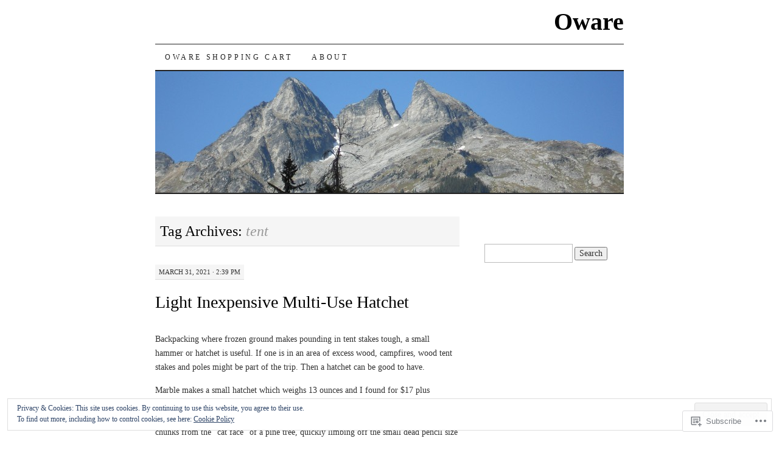

--- FILE ---
content_type: text/html; charset=UTF-8
request_url: https://blog.owareusa.com/tag/tent/
body_size: 28116
content:
<!DOCTYPE html>
<!--[if IE 7]>
<html id="ie7" lang="en">
<![endif]-->
<!--[if (gt IE 7) | (!IE)]><!-->
<html lang="en">
<!--<![endif]-->
<head>
<meta charset="UTF-8" />
<title>tent | Oware</title>
<link rel="profile" href="http://gmpg.org/xfn/11" />
<link rel="pingback" href="https://blog.owareusa.com/xmlrpc.php" />
<meta name='robots' content='max-image-preview:large' />

<!-- Async WordPress.com Remote Login -->
<script id="wpcom_remote_login_js">
var wpcom_remote_login_extra_auth = '';
function wpcom_remote_login_remove_dom_node_id( element_id ) {
	var dom_node = document.getElementById( element_id );
	if ( dom_node ) { dom_node.parentNode.removeChild( dom_node ); }
}
function wpcom_remote_login_remove_dom_node_classes( class_name ) {
	var dom_nodes = document.querySelectorAll( '.' + class_name );
	for ( var i = 0; i < dom_nodes.length; i++ ) {
		dom_nodes[ i ].parentNode.removeChild( dom_nodes[ i ] );
	}
}
function wpcom_remote_login_final_cleanup() {
	wpcom_remote_login_remove_dom_node_classes( "wpcom_remote_login_msg" );
	wpcom_remote_login_remove_dom_node_id( "wpcom_remote_login_key" );
	wpcom_remote_login_remove_dom_node_id( "wpcom_remote_login_validate" );
	wpcom_remote_login_remove_dom_node_id( "wpcom_remote_login_js" );
	wpcom_remote_login_remove_dom_node_id( "wpcom_request_access_iframe" );
	wpcom_remote_login_remove_dom_node_id( "wpcom_request_access_styles" );
}

// Watch for messages back from the remote login
window.addEventListener( "message", function( e ) {
	if ( e.origin === "https://r-login.wordpress.com" ) {
		var data = {};
		try {
			data = JSON.parse( e.data );
		} catch( e ) {
			wpcom_remote_login_final_cleanup();
			return;
		}

		if ( data.msg === 'LOGIN' ) {
			// Clean up the login check iframe
			wpcom_remote_login_remove_dom_node_id( "wpcom_remote_login_key" );

			var id_regex = new RegExp( /^[0-9]+$/ );
			var token_regex = new RegExp( /^.*|.*|.*$/ );
			if (
				token_regex.test( data.token )
				&& id_regex.test( data.wpcomid )
			) {
				// We have everything we need to ask for a login
				var script = document.createElement( "script" );
				script.setAttribute( "id", "wpcom_remote_login_validate" );
				script.src = '/remote-login.php?wpcom_remote_login=validate'
					+ '&wpcomid=' + data.wpcomid
					+ '&token=' + encodeURIComponent( data.token )
					+ '&host=' + window.location.protocol
					+ '//' + window.location.hostname
					+ '&postid=1977'
					+ '&is_singular=';
				document.body.appendChild( script );
			}

			return;
		}

		// Safari ITP, not logged in, so redirect
		if ( data.msg === 'LOGIN-REDIRECT' ) {
			window.location = 'https://wordpress.com/log-in?redirect_to=' + window.location.href;
			return;
		}

		// Safari ITP, storage access failed, remove the request
		if ( data.msg === 'LOGIN-REMOVE' ) {
			var css_zap = 'html { -webkit-transition: margin-top 1s; transition: margin-top 1s; } /* 9001 */ html { margin-top: 0 !important; } * html body { margin-top: 0 !important; } @media screen and ( max-width: 782px ) { html { margin-top: 0 !important; } * html body { margin-top: 0 !important; } }';
			var style_zap = document.createElement( 'style' );
			style_zap.type = 'text/css';
			style_zap.appendChild( document.createTextNode( css_zap ) );
			document.body.appendChild( style_zap );

			var e = document.getElementById( 'wpcom_request_access_iframe' );
			e.parentNode.removeChild( e );

			document.cookie = 'wordpress_com_login_access=denied; path=/; max-age=31536000';

			return;
		}

		// Safari ITP
		if ( data.msg === 'REQUEST_ACCESS' ) {
			console.log( 'request access: safari' );

			// Check ITP iframe enable/disable knob
			if ( wpcom_remote_login_extra_auth !== 'safari_itp_iframe' ) {
				return;
			}

			// If we are in a "private window" there is no ITP.
			var private_window = false;
			try {
				var opendb = window.openDatabase( null, null, null, null );
			} catch( e ) {
				private_window = true;
			}

			if ( private_window ) {
				console.log( 'private window' );
				return;
			}

			var iframe = document.createElement( 'iframe' );
			iframe.id = 'wpcom_request_access_iframe';
			iframe.setAttribute( 'scrolling', 'no' );
			iframe.setAttribute( 'sandbox', 'allow-storage-access-by-user-activation allow-scripts allow-same-origin allow-top-navigation-by-user-activation' );
			iframe.src = 'https://r-login.wordpress.com/remote-login.php?wpcom_remote_login=request_access&origin=' + encodeURIComponent( data.origin ) + '&wpcomid=' + encodeURIComponent( data.wpcomid );

			var css = 'html { -webkit-transition: margin-top 1s; transition: margin-top 1s; } /* 9001 */ html { margin-top: 46px !important; } * html body { margin-top: 46px !important; } @media screen and ( max-width: 660px ) { html { margin-top: 71px !important; } * html body { margin-top: 71px !important; } #wpcom_request_access_iframe { display: block; height: 71px !important; } } #wpcom_request_access_iframe { border: 0px; height: 46px; position: fixed; top: 0; left: 0; width: 100%; min-width: 100%; z-index: 99999; background: #23282d; } ';

			var style = document.createElement( 'style' );
			style.type = 'text/css';
			style.id = 'wpcom_request_access_styles';
			style.appendChild( document.createTextNode( css ) );
			document.body.appendChild( style );

			document.body.appendChild( iframe );
		}

		if ( data.msg === 'DONE' ) {
			wpcom_remote_login_final_cleanup();
		}
	}
}, false );

// Inject the remote login iframe after the page has had a chance to load
// more critical resources
window.addEventListener( "DOMContentLoaded", function( e ) {
	var iframe = document.createElement( "iframe" );
	iframe.style.display = "none";
	iframe.setAttribute( "scrolling", "no" );
	iframe.setAttribute( "id", "wpcom_remote_login_key" );
	iframe.src = "https://r-login.wordpress.com/remote-login.php"
		+ "?wpcom_remote_login=key"
		+ "&origin=aHR0cHM6Ly9ibG9nLm93YXJldXNhLmNvbQ%3D%3D"
		+ "&wpcomid=23688198"
		+ "&time=" + Math.floor( Date.now() / 1000 );
	document.body.appendChild( iframe );
}, false );
</script>
<link rel='dns-prefetch' href='//s0.wp.com' />
<link rel="alternate" type="application/rss+xml" title="Oware &raquo; Feed" href="https://blog.owareusa.com/feed/" />
<link rel="alternate" type="application/rss+xml" title="Oware &raquo; Comments Feed" href="https://blog.owareusa.com/comments/feed/" />
<link rel="alternate" type="application/rss+xml" title="Oware &raquo; tent Tag Feed" href="https://blog.owareusa.com/tag/tent/feed/" />
	<script type="text/javascript">
		/* <![CDATA[ */
		function addLoadEvent(func) {
			var oldonload = window.onload;
			if (typeof window.onload != 'function') {
				window.onload = func;
			} else {
				window.onload = function () {
					oldonload();
					func();
				}
			}
		}
		/* ]]> */
	</script>
	<link crossorigin='anonymous' rel='stylesheet' id='all-css-0-1' href='/_static/??/wp-content/mu-plugins/widgets/eu-cookie-law/templates/style.css,/wp-content/mu-plugins/jetpack-plugin/moon/modules/infinite-scroll/infinity.css?m=1753284714j&cssminify=yes' type='text/css' media='all' />
<style id='wp-emoji-styles-inline-css'>

	img.wp-smiley, img.emoji {
		display: inline !important;
		border: none !important;
		box-shadow: none !important;
		height: 1em !important;
		width: 1em !important;
		margin: 0 0.07em !important;
		vertical-align: -0.1em !important;
		background: none !important;
		padding: 0 !important;
	}
/*# sourceURL=wp-emoji-styles-inline-css */
</style>
<link crossorigin='anonymous' rel='stylesheet' id='all-css-2-1' href='/wp-content/plugins/gutenberg-core/v22.2.0/build/styles/block-library/style.css?m=1764855221i&cssminify=yes' type='text/css' media='all' />
<style id='wp-block-library-inline-css'>
.has-text-align-justify {
	text-align:justify;
}
.has-text-align-justify{text-align:justify;}

/*# sourceURL=wp-block-library-inline-css */
</style><style id='wp-block-paragraph-inline-css'>
.is-small-text{font-size:.875em}.is-regular-text{font-size:1em}.is-large-text{font-size:2.25em}.is-larger-text{font-size:3em}.has-drop-cap:not(:focus):first-letter{float:left;font-size:8.4em;font-style:normal;font-weight:100;line-height:.68;margin:.05em .1em 0 0;text-transform:uppercase}body.rtl .has-drop-cap:not(:focus):first-letter{float:none;margin-left:.1em}p.has-drop-cap.has-background{overflow:hidden}:root :where(p.has-background){padding:1.25em 2.375em}:where(p.has-text-color:not(.has-link-color)) a{color:inherit}p.has-text-align-left[style*="writing-mode:vertical-lr"],p.has-text-align-right[style*="writing-mode:vertical-rl"]{rotate:180deg}
/*# sourceURL=/wp-content/plugins/gutenberg-core/v22.2.0/build/styles/block-library/paragraph/style.css */
</style>
<style id='global-styles-inline-css'>
:root{--wp--preset--aspect-ratio--square: 1;--wp--preset--aspect-ratio--4-3: 4/3;--wp--preset--aspect-ratio--3-4: 3/4;--wp--preset--aspect-ratio--3-2: 3/2;--wp--preset--aspect-ratio--2-3: 2/3;--wp--preset--aspect-ratio--16-9: 16/9;--wp--preset--aspect-ratio--9-16: 9/16;--wp--preset--color--black: #000000;--wp--preset--color--cyan-bluish-gray: #abb8c3;--wp--preset--color--white: #ffffff;--wp--preset--color--pale-pink: #f78da7;--wp--preset--color--vivid-red: #cf2e2e;--wp--preset--color--luminous-vivid-orange: #ff6900;--wp--preset--color--luminous-vivid-amber: #fcb900;--wp--preset--color--light-green-cyan: #7bdcb5;--wp--preset--color--vivid-green-cyan: #00d084;--wp--preset--color--pale-cyan-blue: #8ed1fc;--wp--preset--color--vivid-cyan-blue: #0693e3;--wp--preset--color--vivid-purple: #9b51e0;--wp--preset--gradient--vivid-cyan-blue-to-vivid-purple: linear-gradient(135deg,rgb(6,147,227) 0%,rgb(155,81,224) 100%);--wp--preset--gradient--light-green-cyan-to-vivid-green-cyan: linear-gradient(135deg,rgb(122,220,180) 0%,rgb(0,208,130) 100%);--wp--preset--gradient--luminous-vivid-amber-to-luminous-vivid-orange: linear-gradient(135deg,rgb(252,185,0) 0%,rgb(255,105,0) 100%);--wp--preset--gradient--luminous-vivid-orange-to-vivid-red: linear-gradient(135deg,rgb(255,105,0) 0%,rgb(207,46,46) 100%);--wp--preset--gradient--very-light-gray-to-cyan-bluish-gray: linear-gradient(135deg,rgb(238,238,238) 0%,rgb(169,184,195) 100%);--wp--preset--gradient--cool-to-warm-spectrum: linear-gradient(135deg,rgb(74,234,220) 0%,rgb(151,120,209) 20%,rgb(207,42,186) 40%,rgb(238,44,130) 60%,rgb(251,105,98) 80%,rgb(254,248,76) 100%);--wp--preset--gradient--blush-light-purple: linear-gradient(135deg,rgb(255,206,236) 0%,rgb(152,150,240) 100%);--wp--preset--gradient--blush-bordeaux: linear-gradient(135deg,rgb(254,205,165) 0%,rgb(254,45,45) 50%,rgb(107,0,62) 100%);--wp--preset--gradient--luminous-dusk: linear-gradient(135deg,rgb(255,203,112) 0%,rgb(199,81,192) 50%,rgb(65,88,208) 100%);--wp--preset--gradient--pale-ocean: linear-gradient(135deg,rgb(255,245,203) 0%,rgb(182,227,212) 50%,rgb(51,167,181) 100%);--wp--preset--gradient--electric-grass: linear-gradient(135deg,rgb(202,248,128) 0%,rgb(113,206,126) 100%);--wp--preset--gradient--midnight: linear-gradient(135deg,rgb(2,3,129) 0%,rgb(40,116,252) 100%);--wp--preset--font-size--small: 13px;--wp--preset--font-size--medium: 20px;--wp--preset--font-size--large: 36px;--wp--preset--font-size--x-large: 42px;--wp--preset--font-family--albert-sans: 'Albert Sans', sans-serif;--wp--preset--font-family--alegreya: Alegreya, serif;--wp--preset--font-family--arvo: Arvo, serif;--wp--preset--font-family--bodoni-moda: 'Bodoni Moda', serif;--wp--preset--font-family--bricolage-grotesque: 'Bricolage Grotesque', sans-serif;--wp--preset--font-family--cabin: Cabin, sans-serif;--wp--preset--font-family--chivo: Chivo, sans-serif;--wp--preset--font-family--commissioner: Commissioner, sans-serif;--wp--preset--font-family--cormorant: Cormorant, serif;--wp--preset--font-family--courier-prime: 'Courier Prime', monospace;--wp--preset--font-family--crimson-pro: 'Crimson Pro', serif;--wp--preset--font-family--dm-mono: 'DM Mono', monospace;--wp--preset--font-family--dm-sans: 'DM Sans', sans-serif;--wp--preset--font-family--dm-serif-display: 'DM Serif Display', serif;--wp--preset--font-family--domine: Domine, serif;--wp--preset--font-family--eb-garamond: 'EB Garamond', serif;--wp--preset--font-family--epilogue: Epilogue, sans-serif;--wp--preset--font-family--fahkwang: Fahkwang, sans-serif;--wp--preset--font-family--figtree: Figtree, sans-serif;--wp--preset--font-family--fira-sans: 'Fira Sans', sans-serif;--wp--preset--font-family--fjalla-one: 'Fjalla One', sans-serif;--wp--preset--font-family--fraunces: Fraunces, serif;--wp--preset--font-family--gabarito: Gabarito, system-ui;--wp--preset--font-family--ibm-plex-mono: 'IBM Plex Mono', monospace;--wp--preset--font-family--ibm-plex-sans: 'IBM Plex Sans', sans-serif;--wp--preset--font-family--ibarra-real-nova: 'Ibarra Real Nova', serif;--wp--preset--font-family--instrument-serif: 'Instrument Serif', serif;--wp--preset--font-family--inter: Inter, sans-serif;--wp--preset--font-family--josefin-sans: 'Josefin Sans', sans-serif;--wp--preset--font-family--jost: Jost, sans-serif;--wp--preset--font-family--libre-baskerville: 'Libre Baskerville', serif;--wp--preset--font-family--libre-franklin: 'Libre Franklin', sans-serif;--wp--preset--font-family--literata: Literata, serif;--wp--preset--font-family--lora: Lora, serif;--wp--preset--font-family--merriweather: Merriweather, serif;--wp--preset--font-family--montserrat: Montserrat, sans-serif;--wp--preset--font-family--newsreader: Newsreader, serif;--wp--preset--font-family--noto-sans-mono: 'Noto Sans Mono', sans-serif;--wp--preset--font-family--nunito: Nunito, sans-serif;--wp--preset--font-family--open-sans: 'Open Sans', sans-serif;--wp--preset--font-family--overpass: Overpass, sans-serif;--wp--preset--font-family--pt-serif: 'PT Serif', serif;--wp--preset--font-family--petrona: Petrona, serif;--wp--preset--font-family--piazzolla: Piazzolla, serif;--wp--preset--font-family--playfair-display: 'Playfair Display', serif;--wp--preset--font-family--plus-jakarta-sans: 'Plus Jakarta Sans', sans-serif;--wp--preset--font-family--poppins: Poppins, sans-serif;--wp--preset--font-family--raleway: Raleway, sans-serif;--wp--preset--font-family--roboto: Roboto, sans-serif;--wp--preset--font-family--roboto-slab: 'Roboto Slab', serif;--wp--preset--font-family--rubik: Rubik, sans-serif;--wp--preset--font-family--rufina: Rufina, serif;--wp--preset--font-family--sora: Sora, sans-serif;--wp--preset--font-family--source-sans-3: 'Source Sans 3', sans-serif;--wp--preset--font-family--source-serif-4: 'Source Serif 4', serif;--wp--preset--font-family--space-mono: 'Space Mono', monospace;--wp--preset--font-family--syne: Syne, sans-serif;--wp--preset--font-family--texturina: Texturina, serif;--wp--preset--font-family--urbanist: Urbanist, sans-serif;--wp--preset--font-family--work-sans: 'Work Sans', sans-serif;--wp--preset--spacing--20: 0.44rem;--wp--preset--spacing--30: 0.67rem;--wp--preset--spacing--40: 1rem;--wp--preset--spacing--50: 1.5rem;--wp--preset--spacing--60: 2.25rem;--wp--preset--spacing--70: 3.38rem;--wp--preset--spacing--80: 5.06rem;--wp--preset--shadow--natural: 6px 6px 9px rgba(0, 0, 0, 0.2);--wp--preset--shadow--deep: 12px 12px 50px rgba(0, 0, 0, 0.4);--wp--preset--shadow--sharp: 6px 6px 0px rgba(0, 0, 0, 0.2);--wp--preset--shadow--outlined: 6px 6px 0px -3px rgb(255, 255, 255), 6px 6px rgb(0, 0, 0);--wp--preset--shadow--crisp: 6px 6px 0px rgb(0, 0, 0);}:where(.is-layout-flex){gap: 0.5em;}:where(.is-layout-grid){gap: 0.5em;}body .is-layout-flex{display: flex;}.is-layout-flex{flex-wrap: wrap;align-items: center;}.is-layout-flex > :is(*, div){margin: 0;}body .is-layout-grid{display: grid;}.is-layout-grid > :is(*, div){margin: 0;}:where(.wp-block-columns.is-layout-flex){gap: 2em;}:where(.wp-block-columns.is-layout-grid){gap: 2em;}:where(.wp-block-post-template.is-layout-flex){gap: 1.25em;}:where(.wp-block-post-template.is-layout-grid){gap: 1.25em;}.has-black-color{color: var(--wp--preset--color--black) !important;}.has-cyan-bluish-gray-color{color: var(--wp--preset--color--cyan-bluish-gray) !important;}.has-white-color{color: var(--wp--preset--color--white) !important;}.has-pale-pink-color{color: var(--wp--preset--color--pale-pink) !important;}.has-vivid-red-color{color: var(--wp--preset--color--vivid-red) !important;}.has-luminous-vivid-orange-color{color: var(--wp--preset--color--luminous-vivid-orange) !important;}.has-luminous-vivid-amber-color{color: var(--wp--preset--color--luminous-vivid-amber) !important;}.has-light-green-cyan-color{color: var(--wp--preset--color--light-green-cyan) !important;}.has-vivid-green-cyan-color{color: var(--wp--preset--color--vivid-green-cyan) !important;}.has-pale-cyan-blue-color{color: var(--wp--preset--color--pale-cyan-blue) !important;}.has-vivid-cyan-blue-color{color: var(--wp--preset--color--vivid-cyan-blue) !important;}.has-vivid-purple-color{color: var(--wp--preset--color--vivid-purple) !important;}.has-black-background-color{background-color: var(--wp--preset--color--black) !important;}.has-cyan-bluish-gray-background-color{background-color: var(--wp--preset--color--cyan-bluish-gray) !important;}.has-white-background-color{background-color: var(--wp--preset--color--white) !important;}.has-pale-pink-background-color{background-color: var(--wp--preset--color--pale-pink) !important;}.has-vivid-red-background-color{background-color: var(--wp--preset--color--vivid-red) !important;}.has-luminous-vivid-orange-background-color{background-color: var(--wp--preset--color--luminous-vivid-orange) !important;}.has-luminous-vivid-amber-background-color{background-color: var(--wp--preset--color--luminous-vivid-amber) !important;}.has-light-green-cyan-background-color{background-color: var(--wp--preset--color--light-green-cyan) !important;}.has-vivid-green-cyan-background-color{background-color: var(--wp--preset--color--vivid-green-cyan) !important;}.has-pale-cyan-blue-background-color{background-color: var(--wp--preset--color--pale-cyan-blue) !important;}.has-vivid-cyan-blue-background-color{background-color: var(--wp--preset--color--vivid-cyan-blue) !important;}.has-vivid-purple-background-color{background-color: var(--wp--preset--color--vivid-purple) !important;}.has-black-border-color{border-color: var(--wp--preset--color--black) !important;}.has-cyan-bluish-gray-border-color{border-color: var(--wp--preset--color--cyan-bluish-gray) !important;}.has-white-border-color{border-color: var(--wp--preset--color--white) !important;}.has-pale-pink-border-color{border-color: var(--wp--preset--color--pale-pink) !important;}.has-vivid-red-border-color{border-color: var(--wp--preset--color--vivid-red) !important;}.has-luminous-vivid-orange-border-color{border-color: var(--wp--preset--color--luminous-vivid-orange) !important;}.has-luminous-vivid-amber-border-color{border-color: var(--wp--preset--color--luminous-vivid-amber) !important;}.has-light-green-cyan-border-color{border-color: var(--wp--preset--color--light-green-cyan) !important;}.has-vivid-green-cyan-border-color{border-color: var(--wp--preset--color--vivid-green-cyan) !important;}.has-pale-cyan-blue-border-color{border-color: var(--wp--preset--color--pale-cyan-blue) !important;}.has-vivid-cyan-blue-border-color{border-color: var(--wp--preset--color--vivid-cyan-blue) !important;}.has-vivid-purple-border-color{border-color: var(--wp--preset--color--vivid-purple) !important;}.has-vivid-cyan-blue-to-vivid-purple-gradient-background{background: var(--wp--preset--gradient--vivid-cyan-blue-to-vivid-purple) !important;}.has-light-green-cyan-to-vivid-green-cyan-gradient-background{background: var(--wp--preset--gradient--light-green-cyan-to-vivid-green-cyan) !important;}.has-luminous-vivid-amber-to-luminous-vivid-orange-gradient-background{background: var(--wp--preset--gradient--luminous-vivid-amber-to-luminous-vivid-orange) !important;}.has-luminous-vivid-orange-to-vivid-red-gradient-background{background: var(--wp--preset--gradient--luminous-vivid-orange-to-vivid-red) !important;}.has-very-light-gray-to-cyan-bluish-gray-gradient-background{background: var(--wp--preset--gradient--very-light-gray-to-cyan-bluish-gray) !important;}.has-cool-to-warm-spectrum-gradient-background{background: var(--wp--preset--gradient--cool-to-warm-spectrum) !important;}.has-blush-light-purple-gradient-background{background: var(--wp--preset--gradient--blush-light-purple) !important;}.has-blush-bordeaux-gradient-background{background: var(--wp--preset--gradient--blush-bordeaux) !important;}.has-luminous-dusk-gradient-background{background: var(--wp--preset--gradient--luminous-dusk) !important;}.has-pale-ocean-gradient-background{background: var(--wp--preset--gradient--pale-ocean) !important;}.has-electric-grass-gradient-background{background: var(--wp--preset--gradient--electric-grass) !important;}.has-midnight-gradient-background{background: var(--wp--preset--gradient--midnight) !important;}.has-small-font-size{font-size: var(--wp--preset--font-size--small) !important;}.has-medium-font-size{font-size: var(--wp--preset--font-size--medium) !important;}.has-large-font-size{font-size: var(--wp--preset--font-size--large) !important;}.has-x-large-font-size{font-size: var(--wp--preset--font-size--x-large) !important;}.has-albert-sans-font-family{font-family: var(--wp--preset--font-family--albert-sans) !important;}.has-alegreya-font-family{font-family: var(--wp--preset--font-family--alegreya) !important;}.has-arvo-font-family{font-family: var(--wp--preset--font-family--arvo) !important;}.has-bodoni-moda-font-family{font-family: var(--wp--preset--font-family--bodoni-moda) !important;}.has-bricolage-grotesque-font-family{font-family: var(--wp--preset--font-family--bricolage-grotesque) !important;}.has-cabin-font-family{font-family: var(--wp--preset--font-family--cabin) !important;}.has-chivo-font-family{font-family: var(--wp--preset--font-family--chivo) !important;}.has-commissioner-font-family{font-family: var(--wp--preset--font-family--commissioner) !important;}.has-cormorant-font-family{font-family: var(--wp--preset--font-family--cormorant) !important;}.has-courier-prime-font-family{font-family: var(--wp--preset--font-family--courier-prime) !important;}.has-crimson-pro-font-family{font-family: var(--wp--preset--font-family--crimson-pro) !important;}.has-dm-mono-font-family{font-family: var(--wp--preset--font-family--dm-mono) !important;}.has-dm-sans-font-family{font-family: var(--wp--preset--font-family--dm-sans) !important;}.has-dm-serif-display-font-family{font-family: var(--wp--preset--font-family--dm-serif-display) !important;}.has-domine-font-family{font-family: var(--wp--preset--font-family--domine) !important;}.has-eb-garamond-font-family{font-family: var(--wp--preset--font-family--eb-garamond) !important;}.has-epilogue-font-family{font-family: var(--wp--preset--font-family--epilogue) !important;}.has-fahkwang-font-family{font-family: var(--wp--preset--font-family--fahkwang) !important;}.has-figtree-font-family{font-family: var(--wp--preset--font-family--figtree) !important;}.has-fira-sans-font-family{font-family: var(--wp--preset--font-family--fira-sans) !important;}.has-fjalla-one-font-family{font-family: var(--wp--preset--font-family--fjalla-one) !important;}.has-fraunces-font-family{font-family: var(--wp--preset--font-family--fraunces) !important;}.has-gabarito-font-family{font-family: var(--wp--preset--font-family--gabarito) !important;}.has-ibm-plex-mono-font-family{font-family: var(--wp--preset--font-family--ibm-plex-mono) !important;}.has-ibm-plex-sans-font-family{font-family: var(--wp--preset--font-family--ibm-plex-sans) !important;}.has-ibarra-real-nova-font-family{font-family: var(--wp--preset--font-family--ibarra-real-nova) !important;}.has-instrument-serif-font-family{font-family: var(--wp--preset--font-family--instrument-serif) !important;}.has-inter-font-family{font-family: var(--wp--preset--font-family--inter) !important;}.has-josefin-sans-font-family{font-family: var(--wp--preset--font-family--josefin-sans) !important;}.has-jost-font-family{font-family: var(--wp--preset--font-family--jost) !important;}.has-libre-baskerville-font-family{font-family: var(--wp--preset--font-family--libre-baskerville) !important;}.has-libre-franklin-font-family{font-family: var(--wp--preset--font-family--libre-franklin) !important;}.has-literata-font-family{font-family: var(--wp--preset--font-family--literata) !important;}.has-lora-font-family{font-family: var(--wp--preset--font-family--lora) !important;}.has-merriweather-font-family{font-family: var(--wp--preset--font-family--merriweather) !important;}.has-montserrat-font-family{font-family: var(--wp--preset--font-family--montserrat) !important;}.has-newsreader-font-family{font-family: var(--wp--preset--font-family--newsreader) !important;}.has-noto-sans-mono-font-family{font-family: var(--wp--preset--font-family--noto-sans-mono) !important;}.has-nunito-font-family{font-family: var(--wp--preset--font-family--nunito) !important;}.has-open-sans-font-family{font-family: var(--wp--preset--font-family--open-sans) !important;}.has-overpass-font-family{font-family: var(--wp--preset--font-family--overpass) !important;}.has-pt-serif-font-family{font-family: var(--wp--preset--font-family--pt-serif) !important;}.has-petrona-font-family{font-family: var(--wp--preset--font-family--petrona) !important;}.has-piazzolla-font-family{font-family: var(--wp--preset--font-family--piazzolla) !important;}.has-playfair-display-font-family{font-family: var(--wp--preset--font-family--playfair-display) !important;}.has-plus-jakarta-sans-font-family{font-family: var(--wp--preset--font-family--plus-jakarta-sans) !important;}.has-poppins-font-family{font-family: var(--wp--preset--font-family--poppins) !important;}.has-raleway-font-family{font-family: var(--wp--preset--font-family--raleway) !important;}.has-roboto-font-family{font-family: var(--wp--preset--font-family--roboto) !important;}.has-roboto-slab-font-family{font-family: var(--wp--preset--font-family--roboto-slab) !important;}.has-rubik-font-family{font-family: var(--wp--preset--font-family--rubik) !important;}.has-rufina-font-family{font-family: var(--wp--preset--font-family--rufina) !important;}.has-sora-font-family{font-family: var(--wp--preset--font-family--sora) !important;}.has-source-sans-3-font-family{font-family: var(--wp--preset--font-family--source-sans-3) !important;}.has-source-serif-4-font-family{font-family: var(--wp--preset--font-family--source-serif-4) !important;}.has-space-mono-font-family{font-family: var(--wp--preset--font-family--space-mono) !important;}.has-syne-font-family{font-family: var(--wp--preset--font-family--syne) !important;}.has-texturina-font-family{font-family: var(--wp--preset--font-family--texturina) !important;}.has-urbanist-font-family{font-family: var(--wp--preset--font-family--urbanist) !important;}.has-work-sans-font-family{font-family: var(--wp--preset--font-family--work-sans) !important;}
/*# sourceURL=global-styles-inline-css */
</style>

<style id='classic-theme-styles-inline-css'>
/*! This file is auto-generated */
.wp-block-button__link{color:#fff;background-color:#32373c;border-radius:9999px;box-shadow:none;text-decoration:none;padding:calc(.667em + 2px) calc(1.333em + 2px);font-size:1.125em}.wp-block-file__button{background:#32373c;color:#fff;text-decoration:none}
/*# sourceURL=/wp-includes/css/classic-themes.min.css */
</style>
<link crossorigin='anonymous' rel='stylesheet' id='all-css-4-1' href='/_static/??-eJyFj10KwkAMhC9kGtYWrQ/iWbrbWFf3j83W4u1NEbQi1JeQDPMNGZwSmBgKhYLJjYMNjCZqF82NcVuptlLA1idHkOleNdhbLm8HcHk4qgzzBhdBfoRPVibRferK7PDU244cebGtYVMSBrROmZhBprejh3IRkH+4l4xp1JisMzlO+PevTNJgkHVAcS3ONWigCNK7KzaGrwPOrrN5Rk/+qPaN2h3qum6vT2dzgcg=&cssminify=yes' type='text/css' media='all' />
<style id='jetpack-global-styles-frontend-style-inline-css'>
:root { --font-headings: unset; --font-base: unset; --font-headings-default: -apple-system,BlinkMacSystemFont,"Segoe UI",Roboto,Oxygen-Sans,Ubuntu,Cantarell,"Helvetica Neue",sans-serif; --font-base-default: -apple-system,BlinkMacSystemFont,"Segoe UI",Roboto,Oxygen-Sans,Ubuntu,Cantarell,"Helvetica Neue",sans-serif;}
/*# sourceURL=jetpack-global-styles-frontend-style-inline-css */
</style>
<link crossorigin='anonymous' rel='stylesheet' id='all-css-6-1' href='/wp-content/themes/h4/global.css?m=1420737423i&cssminify=yes' type='text/css' media='all' />
<script type="text/javascript" id="wpcom-actionbar-placeholder-js-extra">
/* <![CDATA[ */
var actionbardata = {"siteID":"23688198","postID":"0","siteURL":"https://blog.owareusa.com","xhrURL":"https://blog.owareusa.com/wp-admin/admin-ajax.php","nonce":"74ffdf333c","isLoggedIn":"","statusMessage":"","subsEmailDefault":"instantly","proxyScriptUrl":"https://s0.wp.com/wp-content/js/wpcom-proxy-request.js?m=1513050504i&amp;ver=20211021","i18n":{"followedText":"New posts from this site will now appear in your \u003Ca href=\"https://wordpress.com/reader\"\u003EReader\u003C/a\u003E","foldBar":"Collapse this bar","unfoldBar":"Expand this bar","shortLinkCopied":"Shortlink copied to clipboard."}};
//# sourceURL=wpcom-actionbar-placeholder-js-extra
/* ]]> */
</script>
<script type="text/javascript" id="jetpack-mu-wpcom-settings-js-before">
/* <![CDATA[ */
var JETPACK_MU_WPCOM_SETTINGS = {"assetsUrl":"https://s0.wp.com/wp-content/mu-plugins/jetpack-mu-wpcom-plugin/moon/jetpack_vendor/automattic/jetpack-mu-wpcom/src/build/"};
//# sourceURL=jetpack-mu-wpcom-settings-js-before
/* ]]> */
</script>
<script crossorigin='anonymous' type='text/javascript'  src='/_static/??/wp-content/js/rlt-proxy.js,/wp-content/blog-plugins/wordads-classes/js/cmp/v2/cmp-non-gdpr.js?m=1720530689j'></script>
<script type="text/javascript" id="rlt-proxy-js-after">
/* <![CDATA[ */
	rltInitialize( {"token":null,"iframeOrigins":["https:\/\/widgets.wp.com"]} );
//# sourceURL=rlt-proxy-js-after
/* ]]> */
</script>
<link rel="EditURI" type="application/rsd+xml" title="RSD" href="https://cattarp.wordpress.com/xmlrpc.php?rsd" />
<meta name="generator" content="WordPress.com" />

<!-- Jetpack Open Graph Tags -->
<meta property="og:type" content="website" />
<meta property="og:title" content="tent &#8211; Oware" />
<meta property="og:url" content="https://blog.owareusa.com/tag/tent/" />
<meta property="og:site_name" content="Oware" />
<meta property="og:image" content="https://blog.owareusa.com/wp-content/uploads/2024/06/cropped-oware_web_address_12_4-01-2-copy-4040568051-e1717769902586.png?w=107" />
<meta property="og:image:width" content="200" />
<meta property="og:image:height" content="200" />
<meta property="og:image:alt" content="" />
<meta property="og:locale" content="en_US" />

<!-- End Jetpack Open Graph Tags -->
<link rel='openid.server' href='https://blog.owareusa.com/?openidserver=1' />
<link rel='openid.delegate' href='https://blog.owareusa.com/' />
<link rel="search" type="application/opensearchdescription+xml" href="https://blog.owareusa.com/osd.xml" title="Oware" />
<link rel="search" type="application/opensearchdescription+xml" href="https://s1.wp.com/opensearch.xml" title="WordPress.com" />
		<style type="text/css">
			.recentcomments a {
				display: inline !important;
				padding: 0 !important;
				margin: 0 !important;
			}

			table.recentcommentsavatartop img.avatar, table.recentcommentsavatarend img.avatar {
				border: 0px;
				margin: 0;
			}

			table.recentcommentsavatartop a, table.recentcommentsavatarend a {
				border: 0px !important;
				background-color: transparent !important;
			}

			td.recentcommentsavatarend, td.recentcommentsavatartop {
				padding: 0px 0px 1px 0px;
				margin: 0px;
			}

			td.recentcommentstextend {
				border: none !important;
				padding: 0px 0px 2px 10px;
			}

			.rtl td.recentcommentstextend {
				padding: 0px 10px 2px 0px;
			}

			td.recentcommentstexttop {
				border: none;
				padding: 0px 0px 0px 10px;
			}

			.rtl td.recentcommentstexttop {
				padding: 0px 10px 0px 0px;
			}
		</style>
		<meta name="description" content="Posts about tent written by Oware" />
		<script type="text/javascript">

			window.doNotSellCallback = function() {

				var linkElements = [
					'a[href="https://wordpress.com/?ref=footer_blog"]',
					'a[href="https://wordpress.com/?ref=footer_website"]',
					'a[href="https://wordpress.com/?ref=vertical_footer"]',
					'a[href^="https://wordpress.com/?ref=footer_segment_"]',
				].join(',');

				var dnsLink = document.createElement( 'a' );
				dnsLink.href = 'https://wordpress.com/advertising-program-optout/';
				dnsLink.classList.add( 'do-not-sell-link' );
				dnsLink.rel = 'nofollow';
				dnsLink.style.marginLeft = '0.5em';
				dnsLink.textContent = 'Do Not Sell or Share My Personal Information';

				var creditLinks = document.querySelectorAll( linkElements );

				if ( 0 === creditLinks.length ) {
					return false;
				}

				Array.prototype.forEach.call( creditLinks, function( el ) {
					el.insertAdjacentElement( 'afterend', dnsLink );
				});

				return true;
			};

		</script>
		<link rel="icon" href="https://blog.owareusa.com/wp-content/uploads/2024/06/cropped-oware_web_address_12_4-01-2-copy-4040568051-e1717769902586.png?w=32" sizes="32x32" />
<link rel="icon" href="https://blog.owareusa.com/wp-content/uploads/2024/06/cropped-oware_web_address_12_4-01-2-copy-4040568051-e1717769902586.png?w=107" sizes="192x192" />
<link rel="apple-touch-icon" href="https://blog.owareusa.com/wp-content/uploads/2024/06/cropped-oware_web_address_12_4-01-2-copy-4040568051-e1717769902586.png?w=107" />
<meta name="msapplication-TileImage" content="https://blog.owareusa.com/wp-content/uploads/2024/06/cropped-oware_web_address_12_4-01-2-copy-4040568051-e1717769902586.png?w=107" />
<script type="text/javascript">
	window.google_analytics_uacct = "UA-52447-2";
</script>

<script type="text/javascript">
	var _gaq = _gaq || [];
	_gaq.push(['_setAccount', 'UA-52447-2']);
	_gaq.push(['_gat._anonymizeIp']);
	_gaq.push(['_setDomainName', 'none']);
	_gaq.push(['_setAllowLinker', true]);
	_gaq.push(['_initData']);
	_gaq.push(['_trackPageview']);

	(function() {
		var ga = document.createElement('script'); ga.type = 'text/javascript'; ga.async = true;
		ga.src = ('https:' == document.location.protocol ? 'https://ssl' : 'http://www') + '.google-analytics.com/ga.js';
		(document.getElementsByTagName('head')[0] || document.getElementsByTagName('body')[0]).appendChild(ga);
	})();
</script>
<link crossorigin='anonymous' rel='stylesheet' id='all-css-0-3' href='/_static/??-eJydjdEKwjAMRX/IGqaT+SJ+inRZGN3SpDQtw78Xwe1Rxh7P4XIuLMmhSiEpEKtLXMcgBhOV5HH+MURVgVcQhJ4VZwNbQqJ8RrMT7C9EHSqTAfqs1Yi30SqOBktgGtzomSm//9H34BkfTXe7Xu5t17TTB3k+YIU=&cssminify=yes' type='text/css' media='all' />
</head>

<body class="archive tag tag-tent tag-263035 wp-theme-pubpilcrow customizer-styles-applied two-column content-sidebar color-light jetpack-reblog-enabled">
<div id="container" class="hfeed">
	<div id="page" class="blog">
		<div id="header">
						<div id="site-title">
				<span>
					<a href="https://blog.owareusa.com/" title="Oware" rel="home">Oware</a>
				</span>
			</div>

			<div id="nav" role="navigation">
			  				<div class="skip-link screen-reader-text"><a href="#content" title="Skip to content">Skip to content</a></div>
								<div class="menu-header"><ul id="menu-products" class="menu"><li id="menu-item-347" class="menu-item menu-item-type-custom menu-item-object-custom menu-item-347"><a href="http://shop.bivysack.com/">Oware Shopping Cart</a></li>
<li id="menu-item-348" class="menu-item menu-item-type-post_type menu-item-object-page menu-item-348"><a href="https://blog.owareusa.com/about/">About</a></li>
</ul></div>			</div><!-- #nav -->

			<div id="pic">
				<a href="https://blog.owareusa.com/" rel="home">
										<img src="https://blog.owareusa.com/wp-content/uploads/2014/10/cropped-valhalla1.jpg" width="770" height="200" alt="" />
								</a>
			</div><!-- #pic -->
		</div><!-- #header -->

		<div id="content-box">

<div id="content-container">
	<div id="content" role="main">

		<h1 class="page-title archive-head">
			Tag Archives: <span>tent</span>		</h1>

		<div id="nav-above" class="navigation">
	<div class="nav-previous"><a href="https://blog.owareusa.com/tag/tent/page/2/" ><span class="meta-nav">&larr;</span> Older posts</a></div>
	<div class="nav-next"></div>
</div><!-- #nav-above -->

<div id="post-1977" class="post-1977 post type-post status-publish format-standard hentry category-oware-backpacking-gear category-tips-for-the-backcountry tag-backpacking tag-boy-scouts tag-oware tag-owareusa-com tag-tarp tag-tent">
	<div class="entry-meta">

		March 31, 2021 &middot; 2:39 pm	</div><!-- .entry-meta -->

	<h2 class="entry-title"><a href="https://blog.owareusa.com/2021/03/31/light-inexpensive-multi-use-hatchet/" rel="bookmark">Light Inexpensive Multi-Use&nbsp;Hatchet</a></h2>	<div class="entry entry-content">
		<div class="cs-rating pd-rating" id="pd_rating_holder_5226407_post_1977"></div><br/>
<p>Backpacking where frozen ground makes pounding in tent stakes tough, a small hammer or hatchet is useful. If one is in an area of excess wood, campfires, wood tent stakes and poles might be part of the trip. Then a hatchet can be good to have.</p>



<p>Marble makes a small hatchet which weighs 13 ounces and I found for $17 plus shipping. Small enough it fits in my back pocket. It does a good job at pounding stakes, and is useful for light wood gathering. I like it for tapping away fire starting pitch chunks from the &#8220;cat face&#8221; of a pine tree, quickly limbing off the small dead pencil size &#8220;magic sticks&#8221; at the base of trees, making shavings and getting at dry wood in a dead stump. It is smaller than the usual hatchets, so won&#8217;t be up to larger tasks like felling anything more than a sapling. You won&#8217;t be splitting rounds with this, but for wood gettin&#8217; I find it better than a pocket knife and sometimes better than a saw. I made a small leather sheath that leaves one side open for driving stakes and weighs 1/2 ounce. It came sharp enough for most tasks but if you like to whittle, it needs a bit of work with a stone to be shaving sharp. The wood appears to have a light varnish, but if you like could be sanded and tung oiled.</p>



<p>Pictures follow</p>
<p><a href="https://blog.owareusa.com/2021/03/31/light-inexpensive-multi-use-hatchet/pocket-hatchet-4/" rel="attachment wp-att-1986"><img data-attachment-id="1986" data-permalink="https://blog.owareusa.com/2021/03/31/light-inexpensive-multi-use-hatchet/pocket-hatchet-4/" data-orig-file="https://blog.owareusa.com/wp-content/uploads/2021/03/pocket-hatchet-4.jpg" data-orig-size="4032,3024" data-comments-opened="1" data-image-meta="{&quot;aperture&quot;:&quot;2.2&quot;,&quot;credit&quot;:&quot;&quot;,&quot;camera&quot;:&quot;iPhone 6s&quot;,&quot;caption&quot;:&quot;&quot;,&quot;created_timestamp&quot;:&quot;1616766912&quot;,&quot;copyright&quot;:&quot;&quot;,&quot;focal_length&quot;:&quot;4.15&quot;,&quot;iso&quot;:&quot;25&quot;,&quot;shutter_speed&quot;:&quot;0.025&quot;,&quot;title&quot;:&quot;&quot;,&quot;orientation&quot;:&quot;0&quot;}" data-image-title="pocket hatchet &amp;#8211; 4" data-image-description="" data-image-caption="" data-medium-file="https://blog.owareusa.com/wp-content/uploads/2021/03/pocket-hatchet-4.jpg?w=300" data-large-file="https://blog.owareusa.com/wp-content/uploads/2021/03/pocket-hatchet-4.jpg?w=500" class="alignleft size-full wp-image-1986" src="https://blog.owareusa.com/wp-content/uploads/2021/03/pocket-hatchet-4.jpg" alt="" width="500" height="375" srcset="https://blog.owareusa.com/wp-content/uploads/2021/03/pocket-hatchet-4.jpg?w=500&amp;h=375 500w, https://blog.owareusa.com/wp-content/uploads/2021/03/pocket-hatchet-4.jpg?w=1000&amp;h=750 1000w, https://blog.owareusa.com/wp-content/uploads/2021/03/pocket-hatchet-4.jpg?w=150&amp;h=113 150w, https://blog.owareusa.com/wp-content/uploads/2021/03/pocket-hatchet-4.jpg?w=300&amp;h=225 300w, https://blog.owareusa.com/wp-content/uploads/2021/03/pocket-hatchet-4.jpg?w=768&amp;h=576 768w" sizes="(max-width: 500px) 100vw, 500px" /></a> <a href="https://blog.owareusa.com/2021/03/31/light-inexpensive-multi-use-hatchet/pocket-hatchet-2/" rel="attachment wp-att-1985"><img data-attachment-id="1985" data-permalink="https://blog.owareusa.com/2021/03/31/light-inexpensive-multi-use-hatchet/pocket-hatchet-2/" data-orig-file="https://blog.owareusa.com/wp-content/uploads/2021/03/pocket-hatchet-2.jpg" data-orig-size="4032,3024" data-comments-opened="1" data-image-meta="{&quot;aperture&quot;:&quot;2.2&quot;,&quot;credit&quot;:&quot;&quot;,&quot;camera&quot;:&quot;iPhone 6s&quot;,&quot;caption&quot;:&quot;&quot;,&quot;created_timestamp&quot;:&quot;1616849004&quot;,&quot;copyright&quot;:&quot;&quot;,&quot;focal_length&quot;:&quot;4.15&quot;,&quot;iso&quot;:&quot;50&quot;,&quot;shutter_speed&quot;:&quot;0.033333333333333&quot;,&quot;title&quot;:&quot;&quot;,&quot;orientation&quot;:&quot;0&quot;}" data-image-title="pocket hatchet &amp;#8211; 2" data-image-description="" data-image-caption="" data-medium-file="https://blog.owareusa.com/wp-content/uploads/2021/03/pocket-hatchet-2.jpg?w=300" data-large-file="https://blog.owareusa.com/wp-content/uploads/2021/03/pocket-hatchet-2.jpg?w=500" class="alignleft size-full wp-image-1985" src="https://blog.owareusa.com/wp-content/uploads/2021/03/pocket-hatchet-2.jpg" alt="" width="500" height="375" srcset="https://blog.owareusa.com/wp-content/uploads/2021/03/pocket-hatchet-2.jpg?w=500&amp;h=375 500w, https://blog.owareusa.com/wp-content/uploads/2021/03/pocket-hatchet-2.jpg?w=1000&amp;h=750 1000w, https://blog.owareusa.com/wp-content/uploads/2021/03/pocket-hatchet-2.jpg?w=150&amp;h=113 150w, https://blog.owareusa.com/wp-content/uploads/2021/03/pocket-hatchet-2.jpg?w=300&amp;h=225 300w, https://blog.owareusa.com/wp-content/uploads/2021/03/pocket-hatchet-2.jpg?w=768&amp;h=576 768w" sizes="(max-width: 500px) 100vw, 500px" /></a> <a href="https://blog.owareusa.com/2021/03/31/light-inexpensive-multi-use-hatchet/pocket-hatchet-1/" rel="attachment wp-att-1984"><img data-attachment-id="1984" data-permalink="https://blog.owareusa.com/2021/03/31/light-inexpensive-multi-use-hatchet/pocket-hatchet-1/" data-orig-file="https://blog.owareusa.com/wp-content/uploads/2021/03/pocket-hatchet-1.jpg" data-orig-size="4032,3024" data-comments-opened="1" data-image-meta="{&quot;aperture&quot;:&quot;2.2&quot;,&quot;credit&quot;:&quot;&quot;,&quot;camera&quot;:&quot;iPhone 6s&quot;,&quot;caption&quot;:&quot;&quot;,&quot;created_timestamp&quot;:&quot;1616847696&quot;,&quot;copyright&quot;:&quot;&quot;,&quot;focal_length&quot;:&quot;4.15&quot;,&quot;iso&quot;:&quot;125&quot;,&quot;shutter_speed&quot;:&quot;0.033333333333333&quot;,&quot;title&quot;:&quot;&quot;,&quot;orientation&quot;:&quot;0&quot;}" data-image-title="pocket hatchet &amp;#8211; 1" data-image-description="" data-image-caption="" data-medium-file="https://blog.owareusa.com/wp-content/uploads/2021/03/pocket-hatchet-1.jpg?w=300" data-large-file="https://blog.owareusa.com/wp-content/uploads/2021/03/pocket-hatchet-1.jpg?w=500" class="alignleft size-full wp-image-1984" src="https://blog.owareusa.com/wp-content/uploads/2021/03/pocket-hatchet-1.jpg" alt="" width="500" height="375" srcset="https://blog.owareusa.com/wp-content/uploads/2021/03/pocket-hatchet-1.jpg?w=500&amp;h=375 500w, https://blog.owareusa.com/wp-content/uploads/2021/03/pocket-hatchet-1.jpg?w=1000&amp;h=750 1000w, https://blog.owareusa.com/wp-content/uploads/2021/03/pocket-hatchet-1.jpg?w=150&amp;h=113 150w, https://blog.owareusa.com/wp-content/uploads/2021/03/pocket-hatchet-1.jpg?w=300&amp;h=225 300w, https://blog.owareusa.com/wp-content/uploads/2021/03/pocket-hatchet-1.jpg?w=768&amp;h=576 768w" sizes="(max-width: 500px) 100vw, 500px" /></a> <a href="https://blog.owareusa.com/2021/03/31/light-inexpensive-multi-use-hatchet/pocket-hatchet-3/" rel="attachment wp-att-1983"><img data-attachment-id="1983" data-permalink="https://blog.owareusa.com/2021/03/31/light-inexpensive-multi-use-hatchet/pocket-hatchet-3/" data-orig-file="https://blog.owareusa.com/wp-content/uploads/2021/03/pocket-hatchet-3.jpg" data-orig-size="3704,2656" data-comments-opened="1" data-image-meta="{&quot;aperture&quot;:&quot;2.2&quot;,&quot;credit&quot;:&quot;&quot;,&quot;camera&quot;:&quot;iPhone 6s&quot;,&quot;caption&quot;:&quot;&quot;,&quot;created_timestamp&quot;:&quot;1616766830&quot;,&quot;copyright&quot;:&quot;&quot;,&quot;focal_length&quot;:&quot;4.15&quot;,&quot;iso&quot;:&quot;32&quot;,&quot;shutter_speed&quot;:&quot;0.016666666666667&quot;,&quot;title&quot;:&quot;&quot;,&quot;orientation&quot;:&quot;0&quot;}" data-image-title="pocket hatchet &amp;#8211; 3" data-image-description="" data-image-caption="" data-medium-file="https://blog.owareusa.com/wp-content/uploads/2021/03/pocket-hatchet-3.jpg?w=300" data-large-file="https://blog.owareusa.com/wp-content/uploads/2021/03/pocket-hatchet-3.jpg?w=500" loading="lazy" class="alignleft size-full wp-image-1983" src="https://blog.owareusa.com/wp-content/uploads/2021/03/pocket-hatchet-3.jpg" alt="" width="500" height="359" srcset="https://blog.owareusa.com/wp-content/uploads/2021/03/pocket-hatchet-3.jpg?w=500&amp;h=359 500w, https://blog.owareusa.com/wp-content/uploads/2021/03/pocket-hatchet-3.jpg?w=1000&amp;h=717 1000w, https://blog.owareusa.com/wp-content/uploads/2021/03/pocket-hatchet-3.jpg?w=150&amp;h=108 150w, https://blog.owareusa.com/wp-content/uploads/2021/03/pocket-hatchet-3.jpg?w=300&amp;h=215 300w, https://blog.owareusa.com/wp-content/uploads/2021/03/pocket-hatchet-3.jpg?w=768&amp;h=551 768w" sizes="(max-width: 500px) 100vw, 500px" /></a></p>
<div id="jp-post-flair" class="sharedaddy sd-rating-enabled sd-sharing-enabled"></div>			</div><!-- .entry-content -->
	
	<div class="entry-links">
		<p class="comment-number"><a href="https://blog.owareusa.com/2021/03/31/light-inexpensive-multi-use-hatchet/#respond">Leave a comment</a></p>

					<p class="entry-categories tagged">Filed under <a href="https://blog.owareusa.com/category/oware-backpacking-gear/" rel="category tag">Oware Backpacking Gear</a>, <a href="https://blog.owareusa.com/category/tips-for-the-backcountry/" rel="category tag">Tips for the Backcountry</a></p>
			<p class="entry-tags tagged">Tagged as <a href="https://blog.owareusa.com/tag/backpacking/" rel="tag">backpacking</a>, <a href="https://blog.owareusa.com/tag/boy-scouts/" rel="tag">Boy Scouts</a>, <a href="https://blog.owareusa.com/tag/oware/" rel="tag">Oware</a>, <a href="https://blog.owareusa.com/tag/owareusa-com/" rel="tag">owareusa.com</a>, <a href="https://blog.owareusa.com/tag/tarp/" rel="tag">tarp</a>, <a href="https://blog.owareusa.com/tag/tent/" rel="tag">tent</a><br /></p>
			</div><!-- .entry-links -->

</div><!-- #post-## -->



<div id="post-1849" class="post-1849 post type-post status-publish format-standard hentry category-oware-backpacking-gear category-pyramid-tarp category-tips-for-the-backcountry tag-backpacking tag-backpackinglight tag-dining-fly tag-outward-bound tag-oware tag-oware-pyramid-tarp tag-pyramid tag-search-and-rescue tag-tent">
	<div class="entry-meta">

		September 7, 2020 &middot; 3:24 pm	</div><!-- .entry-meta -->

	<h2 class="entry-title"><a href="https://blog.owareusa.com/2020/09/07/setting-up-a-pyramid-tarp/" rel="bookmark">Setting up a Pyramid Tarp, Printable&nbsp;Directions</a></h2>	<div class="entry entry-content">
		<div class="cs-rating pd-rating" id="pd_rating_holder_5226407_post_1849"></div><br/>
<p><a href="https://blog.owareusa.com/2020/09/07/setting-up-a-pyramid-tarp/pyramid-setup/" rel="attachment wp-att-1858">Pyramid SetUp</a></p>
<p>PDF on directions to set up Pyramid and to lash two trekking poles together with provided web straps to make tall tent pole.</p>
<p>Buy pyramids <a href="https://bivysack.com/shop/ols/categories/shelter-pyramid-and-alphamid-tarps-4?sortOption=descend_by_popularity">here</a>.</p>


<div id="jp-post-flair" class="sharedaddy sd-rating-enabled sd-sharing-enabled"></div>			</div><!-- .entry-content -->
	
	<div class="entry-links">
		<p class="comment-number"><a href="https://blog.owareusa.com/2020/09/07/setting-up-a-pyramid-tarp/#respond">Leave a comment</a></p>

					<p class="entry-categories tagged">Filed under <a href="https://blog.owareusa.com/category/oware-backpacking-gear/" rel="category tag">Oware Backpacking Gear</a>, <a href="https://blog.owareusa.com/category/pyramid-tarp/" rel="category tag">pyramid tarp</a>, <a href="https://blog.owareusa.com/category/tips-for-the-backcountry/" rel="category tag">Tips for the Backcountry</a></p>
			<p class="entry-tags tagged">Tagged as <a href="https://blog.owareusa.com/tag/backpacking/" rel="tag">backpacking</a>, <a href="https://blog.owareusa.com/tag/backpackinglight/" rel="tag">backpackinglight</a>, <a href="https://blog.owareusa.com/tag/dining-fly/" rel="tag">dining fly</a>, <a href="https://blog.owareusa.com/tag/outward-bound/" rel="tag">outward bound</a>, <a href="https://blog.owareusa.com/tag/oware/" rel="tag">Oware</a>, <a href="https://blog.owareusa.com/tag/oware-pyramid-tarp/" rel="tag">Oware Pyramid Tarp</a>, <a href="https://blog.owareusa.com/tag/pyramid/" rel="tag">pyramid</a>, <a href="https://blog.owareusa.com/tag/search-and-rescue/" rel="tag">search and rescue</a>, <a href="https://blog.owareusa.com/tag/tent/" rel="tag">tent</a><br /></p>
			</div><!-- .entry-links -->

</div><!-- #post-## -->



<div id="post-1843" class="post-1843 post type-post status-publish format-standard hentry category-customer-quotes-and-photos category-oware-backpacking-gear category-oware-tarps category-pyramid-tarp tag-backpacking tag-oware tag-owareusa-com tag-pyramid tag-silicone-nylon-tarp tag-silicone-tarps tag-silnylon tag-tarp tag-tarps tag-tent">
	<div class="entry-meta">

		August 6, 2020 &middot; 4:45 pm	</div><!-- .entry-meta -->

	<h2 class="entry-title"><a href="https://blog.owareusa.com/2020/08/06/pyramid-customer-photo/" rel="bookmark">Pyramid, Customer Photo</a></h2>	<div class="entry entry-content">
		<div class="cs-rating pd-rating" id="pd_rating_holder_5226407_post_1843"></div><br/>
<p>In the San Juans in Colorado. </p>



<p>-Russell Biser</p>
<p><a href="https://blog.owareusa.com/2020/08/06/pyramid-customer-photo/d214b0ee-1abf-4c06-935d-0decd607fb7d_1_105_c/" rel="attachment wp-att-1845"><img data-attachment-id="1845" data-permalink="https://blog.owareusa.com/2020/08/06/pyramid-customer-photo/d214b0ee-1abf-4c06-935d-0decd607fb7d_1_105_c/" data-orig-file="https://blog.owareusa.com/wp-content/uploads/2020/08/d214b0ee-1abf-4c06-935d-0decd607fb7d_1_105_c.jpeg" data-orig-size="480,640" data-comments-opened="1" data-image-meta="{&quot;aperture&quot;:&quot;0&quot;,&quot;credit&quot;:&quot;&quot;,&quot;camera&quot;:&quot;&quot;,&quot;caption&quot;:&quot;&quot;,&quot;created_timestamp&quot;:&quot;0&quot;,&quot;copyright&quot;:&quot;&quot;,&quot;focal_length&quot;:&quot;0&quot;,&quot;iso&quot;:&quot;0&quot;,&quot;shutter_speed&quot;:&quot;0&quot;,&quot;title&quot;:&quot;&quot;,&quot;orientation&quot;:&quot;1&quot;}" data-image-title="D214B0EE-1ABF-4C06-935D-0DECD607FB7D_1_105_c" data-image-description="" data-image-caption="" data-medium-file="https://blog.owareusa.com/wp-content/uploads/2020/08/d214b0ee-1abf-4c06-935d-0decd607fb7d_1_105_c.jpeg?w=225" data-large-file="https://blog.owareusa.com/wp-content/uploads/2020/08/d214b0ee-1abf-4c06-935d-0decd607fb7d_1_105_c.jpeg?w=480" loading="lazy" class="alignleft size-full wp-image-1845" src="https://blog.owareusa.com/wp-content/uploads/2020/08/d214b0ee-1abf-4c06-935d-0decd607fb7d_1_105_c.jpeg" alt="" width="480" height="640" srcset="https://blog.owareusa.com/wp-content/uploads/2020/08/d214b0ee-1abf-4c06-935d-0decd607fb7d_1_105_c.jpeg 480w, https://blog.owareusa.com/wp-content/uploads/2020/08/d214b0ee-1abf-4c06-935d-0decd607fb7d_1_105_c.jpeg?w=113&amp;h=150 113w, https://blog.owareusa.com/wp-content/uploads/2020/08/d214b0ee-1abf-4c06-935d-0decd607fb7d_1_105_c.jpeg?w=225&amp;h=300 225w" sizes="(max-width: 480px) 100vw, 480px" /></a></p>
<div id="jp-post-flair" class="sharedaddy sd-rating-enabled sd-sharing-enabled"></div>			</div><!-- .entry-content -->
	
	<div class="entry-links">
		<p class="comment-number"><a href="https://blog.owareusa.com/2020/08/06/pyramid-customer-photo/#respond">Leave a comment</a></p>

					<p class="entry-categories tagged">Filed under <a href="https://blog.owareusa.com/category/customer-quotes-and-photos/" rel="category tag">Customer Quotes and Photos</a>, <a href="https://blog.owareusa.com/category/oware-backpacking-gear/" rel="category tag">Oware Backpacking Gear</a>, <a href="https://blog.owareusa.com/category/oware-tarps/" rel="category tag">oware tarps</a>, <a href="https://blog.owareusa.com/category/pyramid-tarp/" rel="category tag">pyramid tarp</a></p>
			<p class="entry-tags tagged">Tagged as <a href="https://blog.owareusa.com/tag/backpacking/" rel="tag">backpacking</a>, <a href="https://blog.owareusa.com/tag/oware/" rel="tag">Oware</a>, <a href="https://blog.owareusa.com/tag/owareusa-com/" rel="tag">owareusa.com</a>, <a href="https://blog.owareusa.com/tag/pyramid/" rel="tag">pyramid</a>, <a href="https://blog.owareusa.com/tag/silicone-nylon-tarp/" rel="tag">silicone nylon tarp</a>, <a href="https://blog.owareusa.com/tag/silicone-tarps/" rel="tag">silicone tarps</a>, <a href="https://blog.owareusa.com/tag/silnylon/" rel="tag">silnylon</a>, <a href="https://blog.owareusa.com/tag/tarp/" rel="tag">tarp</a>, <a href="https://blog.owareusa.com/tag/tarps/" rel="tag">tarps</a>, <a href="https://blog.owareusa.com/tag/tent/" rel="tag">tent</a><br /></p>
			</div><!-- .entry-links -->

</div><!-- #post-## -->



<div id="post-1647" class="post-1647 post type-post status-publish format-standard hentry category-backpacking-tarps category-oware-backpacking-gear category-pyramid-tarp category-tips-for-the-backcountry tag-backpacking tag-oware-pyramid-tarp tag-silicone-nylon-tarp tag-silnylon tag-tent">
	<div class="entry-meta">

		March 26, 2019 &middot; 7:54 pm	</div><!-- .entry-meta -->

	<h2 class="entry-title"><a href="https://blog.owareusa.com/2019/03/26/setting-up-a-pyramid/" rel="bookmark">Setting up a&nbsp;pyramid</a></h2>	<div class="entry entry-content">
		<div class="cs-rating pd-rating" id="pd_rating_holder_5226407_post_1647"></div><br/><p>Correct sequence for quick and easy Pyramid Tarp set up.</p>
<p>Zip and buckle door.</p>
<p>Stake out four corners in a perfect square.</p>
<p>unzip door and put up pole till fabric taut.</p>
<p>zipe and buckle door</p>
<p>add additional tie outs if needed for wind or snow.</p>
<div class="embed-youtube"><iframe title="How to set up a floorless Oware Pyramid Tarp" width="500" height="281" src="https://www.youtube.com/embed/fjsblB6R9vU?feature=oembed" frameborder="0" allow="accelerometer; autoplay; clipboard-write; encrypted-media; gyroscope; picture-in-picture; web-share" referrerpolicy="strict-origin-when-cross-origin" allowfullscreen></iframe></div>
<div id="jp-post-flair" class="sharedaddy sd-rating-enabled sd-sharing-enabled"></div>			</div><!-- .entry-content -->
	
	<div class="entry-links">
		<p class="comment-number"><a href="https://blog.owareusa.com/2019/03/26/setting-up-a-pyramid/#respond">Leave a comment</a></p>

					<p class="entry-categories tagged">Filed under <a href="https://blog.owareusa.com/category/backpacking-tarps/" rel="category tag">backpacking tarps</a>, <a href="https://blog.owareusa.com/category/oware-backpacking-gear/" rel="category tag">Oware Backpacking Gear</a>, <a href="https://blog.owareusa.com/category/pyramid-tarp/" rel="category tag">pyramid tarp</a>, <a href="https://blog.owareusa.com/category/tips-for-the-backcountry/" rel="category tag">Tips for the Backcountry</a></p>
			<p class="entry-tags tagged">Tagged as <a href="https://blog.owareusa.com/tag/backpacking/" rel="tag">backpacking</a>, <a href="https://blog.owareusa.com/tag/oware-pyramid-tarp/" rel="tag">Oware Pyramid Tarp</a>, <a href="https://blog.owareusa.com/tag/silicone-nylon-tarp/" rel="tag">silicone nylon tarp</a>, <a href="https://blog.owareusa.com/tag/silnylon/" rel="tag">silnylon</a>, <a href="https://blog.owareusa.com/tag/tent/" rel="tag">tent</a><br /></p>
			</div><!-- .entry-links -->

</div><!-- #post-## -->



<div id="post-1359" class="post-1359 post type-post status-publish format-standard hentry category-do-it-yourself category-tips-for-the-backcountry tag-backpacking tag-backpackinglight tag-oware tag-silicone-nylon-tarp tag-silicone-tarps tag-tarp tag-tarps tag-tent">
	<div class="entry-meta">

		August 5, 2015 &middot; 9:49 pm	</div><!-- .entry-meta -->

	<h2 class="entry-title"><a href="https://blog.owareusa.com/2015/08/05/add-a-tarp-tie-out-point-with-just-a-piece-of-cord/" rel="bookmark">Add a tarp tie out point with just a piece of&nbsp;cord</a></h2>	<div class="entry entry-content">
		<div class="cs-rating pd-rating" id="pd_rating_holder_5226407_post_1359"></div><br/><div class="embed-youtube"><iframe title="No Sew - Add a cord tie out point to a piece of fabric" width="500" height="375" src="https://www.youtube.com/embed/v_C3t06uHIY?feature=oembed" frameborder="0" allow="accelerometer; autoplay; clipboard-write; encrypted-media; gyroscope; picture-in-picture; web-share" referrerpolicy="strict-origin-when-cross-origin" allowfullscreen></iframe></div>
<p>Make serviceable tarps from just some coated fabric and cord.</p>
<p>&nbsp;</p>
<p>Clove hitch</p>
<p><a href="http://www.animatedknots.com/cloveend/" rel="nofollow">http://www.animatedknots.com/cloveend/</a></p>
<p>Barrel knot</p>
<p><a href="http://www.climbing.com/video/triple-barrel-knot/" rel="nofollow">http://www.climbing.com/video/triple-barrel-knot/</a></p>
<p>&nbsp;</p>
<div id="jp-post-flair" class="sharedaddy sd-rating-enabled sd-sharing-enabled"></div>			</div><!-- .entry-content -->
	
	<div class="entry-links">
		<p class="comment-number"><a href="https://blog.owareusa.com/2015/08/05/add-a-tarp-tie-out-point-with-just-a-piece-of-cord/#respond">Leave a comment</a></p>

					<p class="entry-categories tagged">Filed under <a href="https://blog.owareusa.com/category/do-it-yourself/" rel="category tag">Do It Yourself</a>, <a href="https://blog.owareusa.com/category/tips-for-the-backcountry/" rel="category tag">Tips for the Backcountry</a></p>
			<p class="entry-tags tagged">Tagged as <a href="https://blog.owareusa.com/tag/backpacking/" rel="tag">backpacking</a>, <a href="https://blog.owareusa.com/tag/backpackinglight/" rel="tag">backpackinglight</a>, <a href="https://blog.owareusa.com/tag/oware/" rel="tag">Oware</a>, <a href="https://blog.owareusa.com/tag/silicone-nylon-tarp/" rel="tag">silicone nylon tarp</a>, <a href="https://blog.owareusa.com/tag/silicone-tarps/" rel="tag">silicone tarps</a>, <a href="https://blog.owareusa.com/tag/tarp/" rel="tag">tarp</a>, <a href="https://blog.owareusa.com/tag/tarps/" rel="tag">tarps</a>, <a href="https://blog.owareusa.com/tag/tent/" rel="tag">tent</a><br /></p>
			</div><!-- .entry-links -->

</div><!-- #post-## -->



<div id="post-1345" class="post-1345 post type-post status-publish format-standard hentry category-backpacking-tarps category-fabric-2 category-oware-backpacking-gear category-oware-tarps category-pyramid-tarp tag-backpacking tag-backpackinglight tag-dining-fly tag-outward-bound tag-oware tag-pyramid tag-silicone-nylon-tarp tag-silicone-tarps tag-tarp tag-tent tag-urethane-tarps">
	<div class="entry-meta">

		April 8, 2015 &middot; 6:12 pm	</div><!-- .entry-meta -->

	<h2 class="entry-title"><a href="https://blog.owareusa.com/2015/04/08/durability-success-70-denier-nylon-with-siliconepolyurethane-blend-coating/" rel="bookmark">Durability success-70 denier nylon with silicone/polyurethane blend&nbsp;coating</a></h2>	<div class="entry entry-content">
		<div class="cs-rating pd-rating" id="pd_rating_holder_5226407_post_1345"></div><br/><p><div data-shortcode="caption" id="attachment_1346" style="width: 510px" class="wp-caption alignleft"><a href="https://blog.owareusa.com/wp-content/uploads/2015/04/showercap1.jpg"><img aria-describedby="caption-attachment-1346" data-attachment-id="1346" data-permalink="https://blog.owareusa.com/2015/04/08/durability-success-70-denier-nylon-with-siliconepolyurethane-blend-coating/olympus-digital-camera-200/" data-orig-file="https://blog.owareusa.com/wp-content/uploads/2015/04/showercap1.jpg" data-orig-size="2048,1536" data-comments-opened="1" data-image-meta="{&quot;aperture&quot;:&quot;2.8&quot;,&quot;credit&quot;:&quot;&quot;,&quot;camera&quot;:&quot;C3030Z&quot;,&quot;caption&quot;:&quot;&quot;,&quot;created_timestamp&quot;:&quot;-62169984000&quot;,&quot;copyright&quot;:&quot;&quot;,&quot;focal_length&quot;:&quot;6.6&quot;,&quot;iso&quot;:&quot;100&quot;,&quot;shutter_speed&quot;:&quot;0.033333333333333&quot;,&quot;title&quot;:&quot;OLYMPUS DIGITAL CAMERA&quot;,&quot;orientation&quot;:&quot;1&quot;}" data-image-title="shower cap" data-image-description="" data-image-caption="&lt;p&gt;Shower cap made of 70 denier ripstop nylon with a .5 oz silicone and polyurethane blend coating.&lt;/p&gt;
&lt;p&gt;14 years continuous use. Coating still waterproof. No fraying. The elastic needs to be replaced, the rubber wore out.&lt;/p&gt;
" data-medium-file="https://blog.owareusa.com/wp-content/uploads/2015/04/showercap1.jpg?w=300" data-large-file="https://blog.owareusa.com/wp-content/uploads/2015/04/showercap1.jpg?w=500" loading="lazy" class="size-full wp-image-1346" src="https://blog.owareusa.com/wp-content/uploads/2015/04/showercap1.jpg" alt="Shower cap made of 70 denier ripstop nylon with a .5 oz silicone and polyurethane blend coating. 14 years continuous use. Coating still waterproof. No fraying. The elastic needs to be replaced, the rubber wore out." width="500" height="375" srcset="https://blog.owareusa.com/wp-content/uploads/2015/04/showercap1.jpg?w=500&amp;h=375 500w, https://blog.owareusa.com/wp-content/uploads/2015/04/showercap1.jpg?w=1000&amp;h=750 1000w, https://blog.owareusa.com/wp-content/uploads/2015/04/showercap1.jpg?w=150&amp;h=113 150w, https://blog.owareusa.com/wp-content/uploads/2015/04/showercap1.jpg?w=300&amp;h=225 300w, https://blog.owareusa.com/wp-content/uploads/2015/04/showercap1.jpg?w=768&amp;h=576 768w" sizes="(max-width: 500px) 100vw, 500px" /></a><p id="caption-attachment-1346" class="wp-caption-text">Shower cap made of 70 denier ripstop nylon with a .5 oz silicone and polyurethane blend coating.<br />14 years continuous use. Coating still waterproof. No fraying. The elastic needs to be replaced, the rubber wore out.</p></div></p>
<p><a href="https://blog.owareusa.com/wp-content/uploads/2015/04/showercap2.jpg"><img data-attachment-id="1347" data-permalink="https://blog.owareusa.com/2015/04/08/durability-success-70-denier-nylon-with-siliconepolyurethane-blend-coating/olympus-digital-camera-201/" data-orig-file="https://blog.owareusa.com/wp-content/uploads/2015/04/showercap2.jpg" data-orig-size="2048,1536" data-comments-opened="1" data-image-meta="{&quot;aperture&quot;:&quot;2.8&quot;,&quot;credit&quot;:&quot;&quot;,&quot;camera&quot;:&quot;C3030Z&quot;,&quot;caption&quot;:&quot;&quot;,&quot;created_timestamp&quot;:&quot;-62169984000&quot;,&quot;copyright&quot;:&quot;&quot;,&quot;focal_length&quot;:&quot;6.6&quot;,&quot;iso&quot;:&quot;100&quot;,&quot;shutter_speed&quot;:&quot;0.033333333333333&quot;,&quot;title&quot;:&quot;OLYMPUS DIGITAL CAMERA&quot;,&quot;orientation&quot;:&quot;1&quot;}" data-image-title="shower cap inside" data-image-description="" data-image-caption="" data-medium-file="https://blog.owareusa.com/wp-content/uploads/2015/04/showercap2.jpg?w=300" data-large-file="https://blog.owareusa.com/wp-content/uploads/2015/04/showercap2.jpg?w=500" loading="lazy" class="alignleft size-full wp-image-1347" src="https://blog.owareusa.com/wp-content/uploads/2015/04/showercap2.jpg" alt="shower cap inside" width="500" height="375" srcset="https://blog.owareusa.com/wp-content/uploads/2015/04/showercap2.jpg?w=500&amp;h=375 500w, https://blog.owareusa.com/wp-content/uploads/2015/04/showercap2.jpg?w=1000&amp;h=750 1000w, https://blog.owareusa.com/wp-content/uploads/2015/04/showercap2.jpg?w=150&amp;h=113 150w, https://blog.owareusa.com/wp-content/uploads/2015/04/showercap2.jpg?w=300&amp;h=225 300w, https://blog.owareusa.com/wp-content/uploads/2015/04/showercap2.jpg?w=768&amp;h=576 768w" sizes="(max-width: 500px) 100vw, 500px" /></a></p>
<p>The fabric is used in tarps and tents for hard use applications. Outdoor schools, rentals etc. Custom made in small batches or seasonally available in stock. Current color is yellow.</p>
<p><a href="http://shop.bivysack.com" rel="nofollow">http://shop.bivysack.com</a></p>
<p>&nbsp;</p>
<p>&nbsp;</p>
<div id="jp-post-flair" class="sharedaddy sd-rating-enabled sd-sharing-enabled"></div>			</div><!-- .entry-content -->
	
	<div class="entry-links">
		<p class="comment-number"><a href="https://blog.owareusa.com/2015/04/08/durability-success-70-denier-nylon-with-siliconepolyurethane-blend-coating/#respond">Leave a comment</a></p>

					<p class="entry-categories tagged">Filed under <a href="https://blog.owareusa.com/category/backpacking-tarps/" rel="category tag">backpacking tarps</a>, <a href="https://blog.owareusa.com/category/fabric-2/" rel="category tag">Fabric</a>, <a href="https://blog.owareusa.com/category/oware-backpacking-gear/" rel="category tag">Oware Backpacking Gear</a>, <a href="https://blog.owareusa.com/category/oware-tarps/" rel="category tag">oware tarps</a>, <a href="https://blog.owareusa.com/category/pyramid-tarp/" rel="category tag">pyramid tarp</a></p>
			<p class="entry-tags tagged">Tagged as <a href="https://blog.owareusa.com/tag/backpacking/" rel="tag">backpacking</a>, <a href="https://blog.owareusa.com/tag/backpackinglight/" rel="tag">backpackinglight</a>, <a href="https://blog.owareusa.com/tag/dining-fly/" rel="tag">dining fly</a>, <a href="https://blog.owareusa.com/tag/outward-bound/" rel="tag">outward bound</a>, <a href="https://blog.owareusa.com/tag/oware/" rel="tag">Oware</a>, <a href="https://blog.owareusa.com/tag/pyramid/" rel="tag">pyramid</a>, <a href="https://blog.owareusa.com/tag/silicone-nylon-tarp/" rel="tag">silicone nylon tarp</a>, <a href="https://blog.owareusa.com/tag/silicone-tarps/" rel="tag">silicone tarps</a>, <a href="https://blog.owareusa.com/tag/tarp/" rel="tag">tarp</a>, <a href="https://blog.owareusa.com/tag/tent/" rel="tag">tent</a>, <a href="https://blog.owareusa.com/tag/urethane-tarps/" rel="tag">urethane tarps</a><br /></p>
			</div><!-- .entry-links -->

</div><!-- #post-## -->



<div id="post-1324" class="post-1324 post type-post status-publish format-standard hentry category-do-it-yourself category-oware-backpacking-gear category-oware-tarps category-tips-for-the-backcountry tag-backpacking tag-backpackinglight tag-dining-fly tag-oware tag-silicone-nylon-tarp tag-silicone-tarps tag-silnylon tag-tarp tag-tarp-tie-out tag-tarp-tie-out-testing tag-tent tag-thruhike">
	<div class="entry-meta">

		March 18, 2015 &middot; 6:26 pm	</div><!-- .entry-meta -->

	<h2 class="entry-title"><a href="https://blog.owareusa.com/2015/03/18/bartack-vs-ztack-in-silnylon/" rel="bookmark">Bartack vs ZTack in&nbsp;silnylon</a></h2>	<div class="entry entry-content">
		<div class="cs-rating pd-rating" id="pd_rating_holder_5226407_post_1324"></div><br/><p><a href="https://blog.owareusa.com/wp-content/uploads/2015/03/bartack-vs-z-tack3.jpg"><img data-attachment-id="1327" data-permalink="https://blog.owareusa.com/2015/03/18/bartack-vs-ztack-in-silnylon/olympus-digital-camera-141/" data-orig-file="https://blog.owareusa.com/wp-content/uploads/2015/03/bartack-vs-z-tack1.jpg" data-orig-size="2048,1536" data-comments-opened="1" data-image-meta="{&quot;aperture&quot;:&quot;4&quot;,&quot;credit&quot;:&quot;&quot;,&quot;camera&quot;:&quot;C3030Z&quot;,&quot;caption&quot;:&quot;&quot;,&quot;created_timestamp&quot;:&quot;-62169984000&quot;,&quot;copyright&quot;:&quot;&quot;,&quot;focal_length&quot;:&quot;6.6&quot;,&quot;iso&quot;:&quot;100&quot;,&quot;shutter_speed&quot;:&quot;0.002&quot;,&quot;title&quot;:&quot;OLYMPUS DIGITAL CAMERA&quot;,&quot;orientation&quot;:&quot;1&quot;}" data-image-title="Bartack vs Ztack" data-image-description="" data-image-caption="&lt;p&gt;Same weight nylon thread. 42 stitch Bartack vs 42 stitch Ztack. Bartack failed by pulling out of 30 denier silnylon at 30 lbs.&lt;/p&gt;
" data-medium-file="https://blog.owareusa.com/wp-content/uploads/2015/03/bartack-vs-z-tack1.jpg?w=300" data-large-file="https://blog.owareusa.com/wp-content/uploads/2015/03/bartack-vs-z-tack1.jpg?w=500" loading="lazy" class="size-full wp-image-1327" src="https://blog.owareusa.com/wp-content/uploads/2015/03/bartack-vs-z-tack1.jpg" alt="Same weight nylon thread. 42 stitch Bartack vs 42 stitch Ztack. Bartack failed by pulling out of 30 denier silnylon at 30 lbs." width="500" height="375" srcset="https://blog.owareusa.com/wp-content/uploads/2015/03/bartack-vs-z-tack1.jpg?w=500&amp;h=375 500w, https://blog.owareusa.com/wp-content/uploads/2015/03/bartack-vs-z-tack1.jpg?w=1000&amp;h=750 1000w, https://blog.owareusa.com/wp-content/uploads/2015/03/bartack-vs-z-tack1.jpg?w=150&amp;h=113 150w, https://blog.owareusa.com/wp-content/uploads/2015/03/bartack-vs-z-tack1.jpg?w=300&amp;h=225 300w, https://blog.owareusa.com/wp-content/uploads/2015/03/bartack-vs-z-tack1.jpg?w=768&amp;h=576 768w" sizes="(max-width: 500px) 100vw, 500px" /><img data-attachment-id="1325" data-permalink="https://blog.owareusa.com/2015/03/18/bartack-vs-ztack-in-silnylon/olympus-digital-camera-139/" data-orig-file="https://blog.owareusa.com/wp-content/uploads/2015/03/bartack-vs-z-tack3.jpg" data-orig-size="2048,1536" data-comments-opened="1" data-image-meta="{&quot;aperture&quot;:&quot;4.5&quot;,&quot;credit&quot;:&quot;&quot;,&quot;camera&quot;:&quot;C3030Z&quot;,&quot;caption&quot;:&quot;&quot;,&quot;created_timestamp&quot;:&quot;-62169984000&quot;,&quot;copyright&quot;:&quot;&quot;,&quot;focal_length&quot;:&quot;6.6&quot;,&quot;iso&quot;:&quot;100&quot;,&quot;shutter_speed&quot;:&quot;0.0015384615384615&quot;,&quot;title&quot;:&quot;OLYMPUS DIGITAL CAMERA&quot;,&quot;orientation&quot;:&quot;1&quot;}" data-image-title="Bartack vs ztack" data-image-description="" data-image-caption="" data-medium-file="https://blog.owareusa.com/wp-content/uploads/2015/03/bartack-vs-z-tack3.jpg?w=300" data-large-file="https://blog.owareusa.com/wp-content/uploads/2015/03/bartack-vs-z-tack3.jpg?w=500" loading="lazy" class="alignleft size-full wp-image-1325" src="https://blog.owareusa.com/wp-content/uploads/2015/03/bartack-vs-z-tack3.jpg" alt="Bartack vs ztack" width="500" height="375" srcset="https://blog.owareusa.com/wp-content/uploads/2015/03/bartack-vs-z-tack3.jpg?w=500&amp;h=375 500w, https://blog.owareusa.com/wp-content/uploads/2015/03/bartack-vs-z-tack3.jpg?w=1000&amp;h=750 1000w, https://blog.owareusa.com/wp-content/uploads/2015/03/bartack-vs-z-tack3.jpg?w=150&amp;h=113 150w, https://blog.owareusa.com/wp-content/uploads/2015/03/bartack-vs-z-tack3.jpg?w=300&amp;h=225 300w, https://blog.owareusa.com/wp-content/uploads/2015/03/bartack-vs-z-tack3.jpg?w=768&amp;h=576 768w" sizes="(max-width: 500px) 100vw, 500px" /></a> <a href="https://blog.owareusa.com/wp-content/uploads/2015/03/bartack-vs-z-tack2.jpg"><img data-attachment-id="1326" data-permalink="https://blog.owareusa.com/2015/03/18/bartack-vs-ztack-in-silnylon/olympus-digital-camera-140/" data-orig-file="https://blog.owareusa.com/wp-content/uploads/2015/03/bartack-vs-z-tack2.jpg" data-orig-size="2048,1536" data-comments-opened="1" data-image-meta="{&quot;aperture&quot;:&quot;3.6&quot;,&quot;credit&quot;:&quot;&quot;,&quot;camera&quot;:&quot;C3030Z&quot;,&quot;caption&quot;:&quot;&quot;,&quot;created_timestamp&quot;:&quot;-62169984000&quot;,&quot;copyright&quot;:&quot;&quot;,&quot;focal_length&quot;:&quot;6.6&quot;,&quot;iso&quot;:&quot;100&quot;,&quot;shutter_speed&quot;:&quot;0.0015384615384615&quot;,&quot;title&quot;:&quot;OLYMPUS DIGITAL CAMERA&quot;,&quot;orientation&quot;:&quot;1&quot;}" data-image-title="OLYMPUS DIGITAL CAMERA" data-image-description="" data-image-caption="" data-medium-file="https://blog.owareusa.com/wp-content/uploads/2015/03/bartack-vs-z-tack2.jpg?w=300" data-large-file="https://blog.owareusa.com/wp-content/uploads/2015/03/bartack-vs-z-tack2.jpg?w=500" loading="lazy" class="alignleft size-full wp-image-1326" src="https://blog.owareusa.com/wp-content/uploads/2015/03/bartack-vs-z-tack2.jpg" alt="OLYMPUS DIGITAL CAMERA" width="500" height="375" srcset="https://blog.owareusa.com/wp-content/uploads/2015/03/bartack-vs-z-tack2.jpg?w=500&amp;h=375 500w, https://blog.owareusa.com/wp-content/uploads/2015/03/bartack-vs-z-tack2.jpg?w=1000&amp;h=750 1000w, https://blog.owareusa.com/wp-content/uploads/2015/03/bartack-vs-z-tack2.jpg?w=150&amp;h=113 150w, https://blog.owareusa.com/wp-content/uploads/2015/03/bartack-vs-z-tack2.jpg?w=300&amp;h=225 300w, https://blog.owareusa.com/wp-content/uploads/2015/03/bartack-vs-z-tack2.jpg?w=768&amp;h=576 768w" sizes="(max-width: 500px) 100vw, 500px" /></a></p>
<p>Same weight nylon thread. 42 stitch Bartack vs 42 stitch Ztack. Bartack failed by pulling out of 30 denier silnylon at 30 lbs.</p>
<div id="jp-post-flair" class="sharedaddy sd-rating-enabled sd-sharing-enabled"></div>			</div><!-- .entry-content -->
	
	<div class="entry-links">
		<p class="comment-number"><a href="https://blog.owareusa.com/2015/03/18/bartack-vs-ztack-in-silnylon/#comments">2 Comments</a></p>

					<p class="entry-categories tagged">Filed under <a href="https://blog.owareusa.com/category/do-it-yourself/" rel="category tag">Do It Yourself</a>, <a href="https://blog.owareusa.com/category/oware-backpacking-gear/" rel="category tag">Oware Backpacking Gear</a>, <a href="https://blog.owareusa.com/category/oware-tarps/" rel="category tag">oware tarps</a>, <a href="https://blog.owareusa.com/category/tips-for-the-backcountry/" rel="category tag">Tips for the Backcountry</a></p>
			<p class="entry-tags tagged">Tagged as <a href="https://blog.owareusa.com/tag/backpacking/" rel="tag">backpacking</a>, <a href="https://blog.owareusa.com/tag/backpackinglight/" rel="tag">backpackinglight</a>, <a href="https://blog.owareusa.com/tag/dining-fly/" rel="tag">dining fly</a>, <a href="https://blog.owareusa.com/tag/oware/" rel="tag">Oware</a>, <a href="https://blog.owareusa.com/tag/silicone-nylon-tarp/" rel="tag">silicone nylon tarp</a>, <a href="https://blog.owareusa.com/tag/silicone-tarps/" rel="tag">silicone tarps</a>, <a href="https://blog.owareusa.com/tag/silnylon/" rel="tag">silnylon</a>, <a href="https://blog.owareusa.com/tag/tarp/" rel="tag">tarp</a>, <a href="https://blog.owareusa.com/tag/tarp-tie-out/" rel="tag">Tarp Tie Out</a>, <a href="https://blog.owareusa.com/tag/tarp-tie-out-testing/" rel="tag">tarp tie out testing</a>, <a href="https://blog.owareusa.com/tag/tent/" rel="tag">tent</a>, <a href="https://blog.owareusa.com/tag/thruhike/" rel="tag">thruhike</a><br /></p>
			</div><!-- .entry-links -->

</div><!-- #post-## -->



<div id="post-1315" class="post-1315 post type-post status-publish format-standard hentry category-do-it-yourself category-oware-backpacking-gear category-tips-for-the-backcountry tag-backpacking tag-grommet-vs-sewn-loop tag-oware tag-owareusa tag-owareusa-com tag-silicone-nylon-tarp tag-tent">
	<div class="entry-meta">

		March 5, 2015 &middot; 7:54 pm	</div><!-- .entry-meta -->

	<h2 class="entry-title"><a href="https://blog.owareusa.com/2015/03/05/grommet-in-webbing-vs-sewn-loop-for-tarp-tie-out/" rel="bookmark">Grommet in webbing vs sewn loop for tarp tie&nbsp;out</a></h2>	<div class="entry entry-content">
		<div class="cs-rating pd-rating" id="pd_rating_holder_5226407_post_1315"></div><br/><p><div data-shortcode="caption" id="attachment_1316" style="width: 510px" class="wp-caption alignleft"><a href="https://blog.owareusa.com/wp-content/uploads/2015/03/grommet-vs-sewn-tie-out1.jpg"><img aria-describedby="caption-attachment-1316" data-attachment-id="1316" data-permalink="https://blog.owareusa.com/2015/03/05/grommet-in-webbing-vs-sewn-loop-for-tarp-tie-out/olympus-digital-camera-134/" data-orig-file="https://blog.owareusa.com/wp-content/uploads/2015/03/grommet-vs-sewn-tie-out1.jpg" data-orig-size="870,1060" data-comments-opened="1" data-image-meta="{&quot;aperture&quot;:&quot;2.8&quot;,&quot;credit&quot;:&quot;&quot;,&quot;camera&quot;:&quot;C3030Z&quot;,&quot;caption&quot;:&quot;&quot;,&quot;created_timestamp&quot;:&quot;1145535681&quot;,&quot;copyright&quot;:&quot;&quot;,&quot;focal_length&quot;:&quot;7.7&quot;,&quot;iso&quot;:&quot;100&quot;,&quot;shutter_speed&quot;:&quot;0.025&quot;,&quot;title&quot;:&quot;OLYMPUS DIGITAL CAMERA&quot;,&quot;orientation&quot;:&quot;1&quot;}" data-image-title="grommet-vs-sewn-tie-out1.jpg" data-image-description="" data-image-caption="&lt;p&gt;grommet held while hem tore at stitch line. Unreinforced 1&amp;#8243; web tie out with top of stitching past hem stitch held.&lt;/p&gt;
" data-medium-file="https://blog.owareusa.com/wp-content/uploads/2015/03/grommet-vs-sewn-tie-out1.jpg?w=246" data-large-file="https://blog.owareusa.com/wp-content/uploads/2015/03/grommet-vs-sewn-tie-out1.jpg?w=500" loading="lazy" class="size-full wp-image-1316" src="https://blog.owareusa.com/wp-content/uploads/2015/03/grommet-vs-sewn-tie-out1.jpg" alt="grommet held while hem tore at stitch line. Unreinforced 1&quot; web tie out with top of stitching past hem stitch held." width="500" height="609" srcset="https://blog.owareusa.com/wp-content/uploads/2015/03/grommet-vs-sewn-tie-out1.jpg?w=500&amp;h=609 500w, https://blog.owareusa.com/wp-content/uploads/2015/03/grommet-vs-sewn-tie-out1.jpg?w=123&amp;h=150 123w, https://blog.owareusa.com/wp-content/uploads/2015/03/grommet-vs-sewn-tie-out1.jpg?w=246&amp;h=300 246w, https://blog.owareusa.com/wp-content/uploads/2015/03/grommet-vs-sewn-tie-out1.jpg?w=768&amp;h=936 768w, https://blog.owareusa.com/wp-content/uploads/2015/03/grommet-vs-sewn-tie-out1.jpg 870w" sizes="(max-width: 500px) 100vw, 500px" /></a><p id="caption-attachment-1316" class="wp-caption-text">grommet held while hem tore at stitch line. Unreinforced 1&#8243; web tie out with top of stitching past hem stitch held.</p></div></p>
<div id="jp-post-flair" class="sharedaddy sd-rating-enabled sd-sharing-enabled"></div>			</div><!-- .entry-content -->
	
	<div class="entry-links">
		<p class="comment-number"><a href="https://blog.owareusa.com/2015/03/05/grommet-in-webbing-vs-sewn-loop-for-tarp-tie-out/#respond">Leave a comment</a></p>

					<p class="entry-categories tagged">Filed under <a href="https://blog.owareusa.com/category/do-it-yourself/" rel="category tag">Do It Yourself</a>, <a href="https://blog.owareusa.com/category/oware-backpacking-gear/" rel="category tag">Oware Backpacking Gear</a>, <a href="https://blog.owareusa.com/category/tips-for-the-backcountry/" rel="category tag">Tips for the Backcountry</a></p>
			<p class="entry-tags tagged">Tagged as <a href="https://blog.owareusa.com/tag/backpacking/" rel="tag">backpacking</a>, <a href="https://blog.owareusa.com/tag/grommet-vs-sewn-loop/" rel="tag">grommet vs sewn loop</a>, <a href="https://blog.owareusa.com/tag/oware/" rel="tag">Oware</a>, <a href="https://blog.owareusa.com/tag/owareusa/" rel="tag">owareusa</a>, <a href="https://blog.owareusa.com/tag/owareusa-com/" rel="tag">owareusa.com</a>, <a href="https://blog.owareusa.com/tag/silicone-nylon-tarp/" rel="tag">silicone nylon tarp</a>, <a href="https://blog.owareusa.com/tag/tent/" rel="tag">tent</a><br /></p>
			</div><!-- .entry-links -->

</div><!-- #post-## -->



<div id="post-1280" class="post-1280 post type-post status-publish format-standard hentry category-customer-quotes-and-photos category-oware-backpacking-gear category-pyramid-tarp tag-backpacking tag-oware tag-owareusa tag-owareusa-com tag-pyramid tag-silicone-nylon-tarp tag-tent">
	<div class="entry-meta">

		February 17, 2015 &middot; 9:11 pm	</div><!-- .entry-meta -->

	<h2 class="entry-title"><a href="https://blog.owareusa.com/2015/02/17/customer-reaction/" rel="bookmark">Customer reaction</a></h2>	<div class="entry entry-content">
		<div class="cs-rating pd-rating" id="pd_rating_holder_5226407_post_1280"></div><br/><p>&#8220;Amazing quality, Dave! This was my first ever pitch of a pyramid tarp and it took me only a couple of minutes. Looking forward to using this for multi day backcountry skiing, backpacking, river running, mountain biking, etc. Thank you, Scott&#8221;</p>
<p><a href="https://blog.owareusa.com/wp-content/uploads/2015/02/img_20150213_150531268_hdr.jpg"><img data-attachment-id="1281" data-permalink="https://blog.owareusa.com/2015/02/17/customer-reaction/img_20150213_150531268_hdr/" data-orig-file="https://blog.owareusa.com/wp-content/uploads/2015/02/img_20150213_150531268_hdr.jpg" data-orig-size="2592,1456" data-comments-opened="1" data-image-meta="{&quot;aperture&quot;:&quot;2.4&quot;,&quot;credit&quot;:&quot;&quot;,&quot;camera&quot;:&quot;XT1032&quot;,&quot;caption&quot;:&quot;&quot;,&quot;created_timestamp&quot;:&quot;1039348800&quot;,&quot;copyright&quot;:&quot;&quot;,&quot;focal_length&quot;:&quot;3.5&quot;,&quot;iso&quot;:&quot;125&quot;,&quot;shutter_speed&quot;:&quot;0.00025&quot;,&quot;title&quot;:&quot;&quot;,&quot;orientation&quot;:&quot;0&quot;}" data-image-title="Scott&amp;#8217;s mid 1" data-image-description="" data-image-caption="" data-medium-file="https://blog.owareusa.com/wp-content/uploads/2015/02/img_20150213_150531268_hdr.jpg?w=300" data-large-file="https://blog.owareusa.com/wp-content/uploads/2015/02/img_20150213_150531268_hdr.jpg?w=500" loading="lazy" class="alignleft size-full wp-image-1281" src="https://blog.owareusa.com/wp-content/uploads/2015/02/img_20150213_150531268_hdr.jpg" alt="Scott's mid 1" width="500" height="281" srcset="https://blog.owareusa.com/wp-content/uploads/2015/02/img_20150213_150531268_hdr.jpg?w=500&amp;h=281 500w, https://blog.owareusa.com/wp-content/uploads/2015/02/img_20150213_150531268_hdr.jpg?w=1000&amp;h=562 1000w, https://blog.owareusa.com/wp-content/uploads/2015/02/img_20150213_150531268_hdr.jpg?w=150&amp;h=84 150w, https://blog.owareusa.com/wp-content/uploads/2015/02/img_20150213_150531268_hdr.jpg?w=300&amp;h=169 300w, https://blog.owareusa.com/wp-content/uploads/2015/02/img_20150213_150531268_hdr.jpg?w=768&amp;h=431 768w" sizes="(max-width: 500px) 100vw, 500px" /></a> <a href="https://blog.owareusa.com/wp-content/uploads/2015/02/img_20150213_143424866.jpg"><img data-attachment-id="1282" data-permalink="https://blog.owareusa.com/2015/02/17/customer-reaction/img_20150213_143424866/" data-orig-file="https://blog.owareusa.com/wp-content/uploads/2015/02/img_20150213_143424866.jpg" data-orig-size="2592,1456" data-comments-opened="1" data-image-meta="{&quot;aperture&quot;:&quot;2.4&quot;,&quot;credit&quot;:&quot;&quot;,&quot;camera&quot;:&quot;XT1032&quot;,&quot;caption&quot;:&quot;&quot;,&quot;created_timestamp&quot;:&quot;1039348800&quot;,&quot;copyright&quot;:&quot;&quot;,&quot;focal_length&quot;:&quot;3.5&quot;,&quot;iso&quot;:&quot;125&quot;,&quot;shutter_speed&quot;:&quot;0.0007&quot;,&quot;title&quot;:&quot;&quot;,&quot;orientation&quot;:&quot;0&quot;}" data-image-title="IMG_20150213_143424866" data-image-description="" data-image-caption="" data-medium-file="https://blog.owareusa.com/wp-content/uploads/2015/02/img_20150213_143424866.jpg?w=300" data-large-file="https://blog.owareusa.com/wp-content/uploads/2015/02/img_20150213_143424866.jpg?w=500" loading="lazy" class="alignleft size-full wp-image-1282" src="https://blog.owareusa.com/wp-content/uploads/2015/02/img_20150213_143424866.jpg" alt="IMG_20150213_143424866" width="500" height="281" srcset="https://blog.owareusa.com/wp-content/uploads/2015/02/img_20150213_143424866.jpg?w=500&amp;h=281 500w, https://blog.owareusa.com/wp-content/uploads/2015/02/img_20150213_143424866.jpg?w=1000&amp;h=562 1000w, https://blog.owareusa.com/wp-content/uploads/2015/02/img_20150213_143424866.jpg?w=150&amp;h=84 150w, https://blog.owareusa.com/wp-content/uploads/2015/02/img_20150213_143424866.jpg?w=300&amp;h=169 300w, https://blog.owareusa.com/wp-content/uploads/2015/02/img_20150213_143424866.jpg?w=768&amp;h=431 768w" sizes="(max-width: 500px) 100vw, 500px" /></a></p>
<div id="jp-post-flair" class="sharedaddy sd-rating-enabled sd-sharing-enabled"></div>			</div><!-- .entry-content -->
	
	<div class="entry-links">
		<p class="comment-number"><a href="https://blog.owareusa.com/2015/02/17/customer-reaction/#respond">Leave a comment</a></p>

					<p class="entry-categories tagged">Filed under <a href="https://blog.owareusa.com/category/customer-quotes-and-photos/" rel="category tag">Customer Quotes and Photos</a>, <a href="https://blog.owareusa.com/category/oware-backpacking-gear/" rel="category tag">Oware Backpacking Gear</a>, <a href="https://blog.owareusa.com/category/pyramid-tarp/" rel="category tag">pyramid tarp</a></p>
			<p class="entry-tags tagged">Tagged as <a href="https://blog.owareusa.com/tag/backpacking/" rel="tag">backpacking</a>, <a href="https://blog.owareusa.com/tag/oware/" rel="tag">Oware</a>, <a href="https://blog.owareusa.com/tag/owareusa/" rel="tag">owareusa</a>, <a href="https://blog.owareusa.com/tag/owareusa-com/" rel="tag">owareusa.com</a>, <a href="https://blog.owareusa.com/tag/pyramid/" rel="tag">pyramid</a>, <a href="https://blog.owareusa.com/tag/silicone-nylon-tarp/" rel="tag">silicone nylon tarp</a>, <a href="https://blog.owareusa.com/tag/tent/" rel="tag">tent</a><br /></p>
			</div><!-- .entry-links -->

</div><!-- #post-## -->



<div id="post-1184" class="post-1184 post type-post status-publish format-standard hentry category-alphamid category-oware-backpacking-gear category-pyramid-tarp tag-backpacking tag-bathtub-floor tag-owareusa tag-pyramid tag-pyramid-bathtub-floor tag-silicone-nylon-tarp tag-silnylon tag-tent">
	<div class="entry-meta">

		October 19, 2014 &middot; 8:15 pm	</div><!-- .entry-meta -->

	<h2 class="entry-title"><a href="https://blog.owareusa.com/2014/10/19/bathtub-floor-for-pyramid-tarps/" rel="bookmark">Bathtub floor for Pyramid&nbsp;Tarps</a></h2>	<div class="entry entry-content">
		<div class="cs-rating pd-rating" id="pd_rating_holder_5226407_post_1184"></div><br/><p>Silnylon floors for Pyramid Tarps.</p>
<p>This one is for the 10&#215;10&#8242; pyramid (8&#215;8&#8242; plus sidewalls) and weighs 17 oz.</p>
<p>Has 8 tie outs and tie ups around hem to maintain the bathtub type walls. Clips to mitten hooks inside tent. $120 shipped.</p>
<p><a href="https://blog.owareusa.com/wp-content/uploads/2014/10/pyramid-floor3.jpg"><img data-attachment-id="1187" data-permalink="https://blog.owareusa.com/2014/10/19/bathtub-floor-for-pyramid-tarps/olympus-digital-camera-229/" data-orig-file="https://blog.owareusa.com/wp-content/uploads/2014/10/pyramid-floor3.jpg" data-orig-size="690,1502" data-comments-opened="1" data-image-meta="{&quot;aperture&quot;:&quot;2.8&quot;,&quot;credit&quot;:&quot;&quot;,&quot;camera&quot;:&quot;C3030Z&quot;,&quot;caption&quot;:&quot;&quot;,&quot;created_timestamp&quot;:&quot;-62169984000&quot;,&quot;copyright&quot;:&quot;&quot;,&quot;focal_length&quot;:&quot;6.6&quot;,&quot;iso&quot;:&quot;100&quot;,&quot;shutter_speed&quot;:&quot;0.033333333333333&quot;,&quot;title&quot;:&quot;OLYMPUS DIGITAL CAMERA&quot;,&quot;orientation&quot;:&quot;1&quot;}" data-image-title="OLYMPUS DIGITAL CAMERA" data-image-description="" data-image-caption="" data-medium-file="https://blog.owareusa.com/wp-content/uploads/2014/10/pyramid-floor3.jpg?w=138" data-large-file="https://blog.owareusa.com/wp-content/uploads/2014/10/pyramid-floor3.jpg?w=470" loading="lazy" src="https://blog.owareusa.com/wp-content/uploads/2014/10/pyramid-floor3.jpg" alt="OLYMPUS DIGITAL CAMERA" width="500" height="1088" class="alignleft size-full wp-image-1187" srcset="https://blog.owareusa.com/wp-content/uploads/2014/10/pyramid-floor3.jpg?w=500&amp;h=1088 500w, https://blog.owareusa.com/wp-content/uploads/2014/10/pyramid-floor3.jpg?w=69&amp;h=150 69w, https://blog.owareusa.com/wp-content/uploads/2014/10/pyramid-floor3.jpg?w=138&amp;h=300 138w, https://blog.owareusa.com/wp-content/uploads/2014/10/pyramid-floor3.jpg 690w" sizes="(max-width: 500px) 100vw, 500px" /></a></p>
<p><a href="https://blog.owareusa.com/wp-content/uploads/2014/10/pyramid-floor4.jpg"><img data-attachment-id="1188" data-permalink="https://blog.owareusa.com/2014/10/19/bathtub-floor-for-pyramid-tarps/olympus-digital-camera-230/" data-orig-file="https://blog.owareusa.com/wp-content/uploads/2014/10/pyramid-floor4.jpg" data-orig-size="874,1689" data-comments-opened="1" data-image-meta="{&quot;aperture&quot;:&quot;2.8&quot;,&quot;credit&quot;:&quot;&quot;,&quot;camera&quot;:&quot;C3030Z&quot;,&quot;caption&quot;:&quot;&quot;,&quot;created_timestamp&quot;:&quot;-62169984000&quot;,&quot;copyright&quot;:&quot;&quot;,&quot;focal_length&quot;:&quot;6.6&quot;,&quot;iso&quot;:&quot;100&quot;,&quot;shutter_speed&quot;:&quot;0.033333333333333&quot;,&quot;title&quot;:&quot;OLYMPUS DIGITAL CAMERA&quot;,&quot;orientation&quot;:&quot;1&quot;}" data-image-title="OLYMPUS DIGITAL CAMERA" data-image-description="" data-image-caption="" data-medium-file="https://blog.owareusa.com/wp-content/uploads/2014/10/pyramid-floor4.jpg?w=155" data-large-file="https://blog.owareusa.com/wp-content/uploads/2014/10/pyramid-floor4.jpg?w=500" loading="lazy" src="https://blog.owareusa.com/wp-content/uploads/2014/10/pyramid-floor4.jpg" alt="OLYMPUS DIGITAL CAMERA" width="500" height="966" class="alignleft size-full wp-image-1188" srcset="https://blog.owareusa.com/wp-content/uploads/2014/10/pyramid-floor4.jpg?w=500&amp;h=966 500w, https://blog.owareusa.com/wp-content/uploads/2014/10/pyramid-floor4.jpg?w=78&amp;h=150 78w, https://blog.owareusa.com/wp-content/uploads/2014/10/pyramid-floor4.jpg?w=155&amp;h=300 155w, https://blog.owareusa.com/wp-content/uploads/2014/10/pyramid-floor4.jpg?w=768&amp;h=1484 768w, https://blog.owareusa.com/wp-content/uploads/2014/10/pyramid-floor4.jpg 874w" sizes="(max-width: 500px) 100vw, 500px" /></a></p>
<p><a href="https://blog.owareusa.com/wp-content/uploads/2014/10/pyramid-floor5.jpg"><img data-attachment-id="1189" data-permalink="https://blog.owareusa.com/2014/10/19/bathtub-floor-for-pyramid-tarps/olympus-digital-camera-231/" data-orig-file="https://blog.owareusa.com/wp-content/uploads/2014/10/pyramid-floor5.jpg" data-orig-size="1760,985" data-comments-opened="1" data-image-meta="{&quot;aperture&quot;:&quot;2.8&quot;,&quot;credit&quot;:&quot;&quot;,&quot;camera&quot;:&quot;C3030Z&quot;,&quot;caption&quot;:&quot;&quot;,&quot;created_timestamp&quot;:&quot;-62169984000&quot;,&quot;copyright&quot;:&quot;&quot;,&quot;focal_length&quot;:&quot;6.6&quot;,&quot;iso&quot;:&quot;100&quot;,&quot;shutter_speed&quot;:&quot;0.004&quot;,&quot;title&quot;:&quot;OLYMPUS DIGITAL CAMERA&quot;,&quot;orientation&quot;:&quot;1&quot;}" data-image-title="OLYMPUS DIGITAL CAMERA" data-image-description="" data-image-caption="" data-medium-file="https://blog.owareusa.com/wp-content/uploads/2014/10/pyramid-floor5.jpg?w=300" data-large-file="https://blog.owareusa.com/wp-content/uploads/2014/10/pyramid-floor5.jpg?w=500" loading="lazy" src="https://blog.owareusa.com/wp-content/uploads/2014/10/pyramid-floor5.jpg" alt="OLYMPUS DIGITAL CAMERA" width="500" height="279" class="alignleft size-full wp-image-1189" srcset="https://blog.owareusa.com/wp-content/uploads/2014/10/pyramid-floor5.jpg?w=500&amp;h=280 500w, https://blog.owareusa.com/wp-content/uploads/2014/10/pyramid-floor5.jpg?w=1000&amp;h=560 1000w, https://blog.owareusa.com/wp-content/uploads/2014/10/pyramid-floor5.jpg?w=150&amp;h=84 150w, https://blog.owareusa.com/wp-content/uploads/2014/10/pyramid-floor5.jpg?w=300&amp;h=168 300w, https://blog.owareusa.com/wp-content/uploads/2014/10/pyramid-floor5.jpg?w=768&amp;h=430 768w" sizes="(max-width: 500px) 100vw, 500px" /></a></p>
<p><a href="https://blog.owareusa.com/wp-content/uploads/2014/10/pyramid-floor6.jpg"><img data-attachment-id="1190" data-permalink="https://blog.owareusa.com/2014/10/19/bathtub-floor-for-pyramid-tarps/olympus-digital-camera-232/" data-orig-file="https://blog.owareusa.com/wp-content/uploads/2014/10/pyramid-floor6.jpg" data-orig-size="1660,856" data-comments-opened="1" data-image-meta="{&quot;aperture&quot;:&quot;3.2&quot;,&quot;credit&quot;:&quot;&quot;,&quot;camera&quot;:&quot;C3030Z&quot;,&quot;caption&quot;:&quot;&quot;,&quot;created_timestamp&quot;:&quot;-62169984000&quot;,&quot;copyright&quot;:&quot;&quot;,&quot;focal_length&quot;:&quot;6.6&quot;,&quot;iso&quot;:&quot;100&quot;,&quot;shutter_speed&quot;:&quot;0.0025&quot;,&quot;title&quot;:&quot;OLYMPUS DIGITAL CAMERA&quot;,&quot;orientation&quot;:&quot;1&quot;}" data-image-title="Mid floor" data-image-description="" data-image-caption="" data-medium-file="https://blog.owareusa.com/wp-content/uploads/2014/10/pyramid-floor6.jpg?w=300" data-large-file="https://blog.owareusa.com/wp-content/uploads/2014/10/pyramid-floor6.jpg?w=500" loading="lazy" src="https://blog.owareusa.com/wp-content/uploads/2014/10/pyramid-floor6.jpg" alt="Mid floor" width="500" height="257" class="alignleft size-full wp-image-1190" srcset="https://blog.owareusa.com/wp-content/uploads/2014/10/pyramid-floor6.jpg?w=500&amp;h=258 500w, https://blog.owareusa.com/wp-content/uploads/2014/10/pyramid-floor6.jpg?w=1000&amp;h=516 1000w, https://blog.owareusa.com/wp-content/uploads/2014/10/pyramid-floor6.jpg?w=150&amp;h=77 150w, https://blog.owareusa.com/wp-content/uploads/2014/10/pyramid-floor6.jpg?w=300&amp;h=155 300w, https://blog.owareusa.com/wp-content/uploads/2014/10/pyramid-floor6.jpg?w=768&amp;h=396 768w" sizes="(max-width: 500px) 100vw, 500px" /></a></p>
<div id="jp-post-flair" class="sharedaddy sd-rating-enabled sd-sharing-enabled"></div>			</div><!-- .entry-content -->
	
	<div class="entry-links">
		<p class="comment-number"><a href="https://blog.owareusa.com/2014/10/19/bathtub-floor-for-pyramid-tarps/#comments">2 Comments</a></p>

					<p class="entry-categories tagged">Filed under <a href="https://blog.owareusa.com/category/alphamid/" rel="category tag">alphamid</a>, <a href="https://blog.owareusa.com/category/oware-backpacking-gear/" rel="category tag">Oware Backpacking Gear</a>, <a href="https://blog.owareusa.com/category/pyramid-tarp/" rel="category tag">pyramid tarp</a></p>
			<p class="entry-tags tagged">Tagged as <a href="https://blog.owareusa.com/tag/backpacking/" rel="tag">backpacking</a>, <a href="https://blog.owareusa.com/tag/bathtub-floor/" rel="tag">bathtub floor</a>, <a href="https://blog.owareusa.com/tag/owareusa/" rel="tag">owareusa</a>, <a href="https://blog.owareusa.com/tag/pyramid/" rel="tag">pyramid</a>, <a href="https://blog.owareusa.com/tag/pyramid-bathtub-floor/" rel="tag">pyramid bathtub floor</a>, <a href="https://blog.owareusa.com/tag/silicone-nylon-tarp/" rel="tag">silicone nylon tarp</a>, <a href="https://blog.owareusa.com/tag/silnylon/" rel="tag">silnylon</a>, <a href="https://blog.owareusa.com/tag/tent/" rel="tag">tent</a><br /></p>
			</div><!-- .entry-links -->

</div><!-- #post-## -->


<div id="nav-below" class="navigation">
	<div class="nav-previous"><a href="https://blog.owareusa.com/tag/tent/page/2/" ><span class="meta-nav">&larr;</span> Older posts</a></div>
	<div class="nav-next"></div>
</div><!-- #nav-below -->
	</div><!-- #content -->
</div><!-- #content-container -->


	<div id="sidebar" class="widget-area" role="complementary">
				<ul class="xoxo sidebar-list">

			<li id="follow_button_widget-2" class="widget widget_follow_button_widget">
		<a class="wordpress-follow-button" href="https://blog.owareusa.com" data-blog="23688198" data-lang="en" data-show-follower-count="true">Follow Oware on WordPress.com</a>
		<script type="text/javascript">(function(d){ window.wpcomPlatform = {"titles":{"timelines":"Embeddable Timelines","followButton":"Follow Button","wpEmbeds":"WordPress Embeds"}}; var f = d.getElementsByTagName('SCRIPT')[0], p = d.createElement('SCRIPT');p.type = 'text/javascript';p.async = true;p.src = '//widgets.wp.com/platform.js';f.parentNode.insertBefore(p,f);}(document));</script>

		</li><li id="search-3" class="widget widget_search"><form role="search" method="get" id="searchform" class="searchform" action="https://blog.owareusa.com/">
				<div>
					<label class="screen-reader-text" for="s">Search for:</label>
					<input type="text" value="" name="s" id="s" />
					<input type="submit" id="searchsubmit" value="Search" />
				</div>
			</form></li>		</ul>
	</div><!-- #sidebar .widget-area -->

	
		</div><!-- #content-box -->

		<div id="footer" role="contentinfo">
			<div id="colophon">

				
				<div id="site-info">
					<a href="https://blog.owareusa.com/" title="Oware" rel="home">Oware</a> &middot; Oware backpacking gear blog				</div><!-- #site-info -->

				<div id="site-generator">
					<a href="https://wordpress.com/?ref=footer_blog" rel="nofollow">Blog at WordPress.com.</a>				</div><!-- #site-generator -->

			</div><!-- #colophon -->
		</div><!-- #footer -->
	</div><!-- #page .blog -->
</div><!-- #container -->

		<script type="text/javascript">
		var infiniteScroll = {"settings":{"id":"content","ajaxurl":"https://blog.owareusa.com/?infinity=scrolling","type":"scroll","wrapper":true,"wrapper_class":"infinite-wrap","footer":"page","click_handle":"1","text":"Older posts","totop":"Scroll back to top","currentday":"19.10.14","order":"DESC","scripts":[],"styles":[],"google_analytics":false,"offset":1,"history":{"host":"blog.owareusa.com","path":"/tag/tent/page/%d/","use_trailing_slashes":true,"parameters":""},"query_args":{"tag":"tent","error":"","m":"","p":0,"post_parent":"","subpost":"","subpost_id":"","attachment":"","attachment_id":0,"name":"","pagename":"","page_id":0,"second":"","minute":"","hour":"","day":0,"monthnum":0,"year":0,"w":0,"category_name":"","cat":"","tag_id":263035,"author":"","author_name":"","feed":"","tb":"","paged":0,"meta_key":"","meta_value":"","preview":"","s":"","sentence":"","title":"","fields":"all","menu_order":"","embed":"","category__in":[],"category__not_in":[],"category__and":[],"post__in":[],"post__not_in":[],"post_name__in":[],"tag__in":[],"tag__not_in":[],"tag__and":[],"tag_slug__in":["tent"],"tag_slug__and":[],"post_parent__in":[],"post_parent__not_in":[],"author__in":[],"author__not_in":[],"search_columns":[],"lazy_load_term_meta":false,"posts_per_page":10,"ignore_sticky_posts":false,"suppress_filters":false,"cache_results":true,"update_post_term_cache":true,"update_menu_item_cache":false,"update_post_meta_cache":true,"post_type":"","nopaging":false,"comments_per_page":"50","no_found_rows":false,"order":"DESC"},"query_before":"2026-01-06 21:31:45","last_post_date":"2014-10-19 20:15:05","body_class":"infinite-scroll neverending","loading_text":"Loading new page","stats":"blog=23688198\u0026v=wpcom\u0026tz=0\u0026user_id=0\u0026arch_tag=tent\u0026arch_results=10\u0026subd=cattarp\u0026x_pagetype=infinite"}};
		</script>
		<!--  -->
<script type="speculationrules">
{"prefetch":[{"source":"document","where":{"and":[{"href_matches":"/*"},{"not":{"href_matches":["/wp-*.php","/wp-admin/*","/files/*","/wp-content/*","/wp-content/plugins/*","/wp-content/themes/pub/pilcrow/*","/*\\?(.+)"]}},{"not":{"selector_matches":"a[rel~=\"nofollow\"]"}},{"not":{"selector_matches":".no-prefetch, .no-prefetch a"}}]},"eagerness":"conservative"}]}
</script>
<script type="text/javascript" src="//0.gravatar.com/js/hovercards/hovercards.min.js?ver=202602924dcd77a86c6f1d3698ec27fc5da92b28585ddad3ee636c0397cf312193b2a1" id="grofiles-cards-js"></script>
<script type="text/javascript" id="wpgroho-js-extra">
/* <![CDATA[ */
var WPGroHo = {"my_hash":""};
//# sourceURL=wpgroho-js-extra
/* ]]> */
</script>
<script crossorigin='anonymous' type='text/javascript'  src='/wp-content/mu-plugins/gravatar-hovercards/wpgroho.js?m=1610363240i'></script>

	<script>
		// Initialize and attach hovercards to all gravatars
		( function() {
			function init() {
				if ( typeof Gravatar === 'undefined' ) {
					return;
				}

				if ( typeof Gravatar.init !== 'function' ) {
					return;
				}

				Gravatar.profile_cb = function ( hash, id ) {
					WPGroHo.syncProfileData( hash, id );
				};

				Gravatar.my_hash = WPGroHo.my_hash;
				Gravatar.init(
					'body',
					'#wp-admin-bar-my-account',
					{
						i18n: {
							'Edit your profile →': 'Edit your profile →',
							'View profile →': 'View profile →',
							'Contact': 'Contact',
							'Send money': 'Send money',
							'Sorry, we are unable to load this Gravatar profile.': 'Sorry, we are unable to load this Gravatar profile.',
							'Gravatar not found.': 'Gravatar not found.',
							'Too Many Requests.': 'Too Many Requests.',
							'Internal Server Error.': 'Internal Server Error.',
							'Is this you?': 'Is this you?',
							'Claim your free profile.': 'Claim your free profile.',
							'Email': 'Email',
							'Home Phone': 'Home Phone',
							'Work Phone': 'Work Phone',
							'Cell Phone': 'Cell Phone',
							'Contact Form': 'Contact Form',
							'Calendar': 'Calendar',
						},
					}
				);
			}

			if ( document.readyState !== 'loading' ) {
				init();
			} else {
				document.addEventListener( 'DOMContentLoaded', init );
			}
		} )();
	</script>

		<div style="display:none">
	</div>
		<div id="infinite-footer">
			<div class="container">
				<div class="blog-info">
					<a id="infinity-blog-title" href="https://blog.owareusa.com/" rel="home">
						Oware					</a>
				</div>
				<div class="blog-credits">
					<a href="https://wordpress.com/?ref=footer_blog" rel="nofollow">Blog at WordPress.com.</a> 				</div>
			</div>
		</div><!-- #infinite-footer -->
				<!-- CCPA [start] -->
		<script type="text/javascript">
			( function () {

				var setupPrivacy = function() {

					// Minimal Mozilla Cookie library
					// https://developer.mozilla.org/en-US/docs/Web/API/Document/cookie/Simple_document.cookie_framework
					var cookieLib = window.cookieLib = {getItem:function(e){return e&&decodeURIComponent(document.cookie.replace(new RegExp("(?:(?:^|.*;)\\s*"+encodeURIComponent(e).replace(/[\-\.\+\*]/g,"\\$&")+"\\s*\\=\\s*([^;]*).*$)|^.*$"),"$1"))||null},setItem:function(e,o,n,t,r,i){if(!e||/^(?:expires|max\-age|path|domain|secure)$/i.test(e))return!1;var c="";if(n)switch(n.constructor){case Number:c=n===1/0?"; expires=Fri, 31 Dec 9999 23:59:59 GMT":"; max-age="+n;break;case String:c="; expires="+n;break;case Date:c="; expires="+n.toUTCString()}return"rootDomain"!==r&&".rootDomain"!==r||(r=(".rootDomain"===r?".":"")+document.location.hostname.split(".").slice(-2).join(".")),document.cookie=encodeURIComponent(e)+"="+encodeURIComponent(o)+c+(r?"; domain="+r:"")+(t?"; path="+t:"")+(i?"; secure":""),!0}};

					// Implement IAB USP API.
					window.__uspapi = function( command, version, callback ) {

						// Validate callback.
						if ( typeof callback !== 'function' ) {
							return;
						}

						// Validate the given command.
						if ( command !== 'getUSPData' || version !== 1 ) {
							callback( null, false );
							return;
						}

						// Check for GPC. If set, override any stored cookie.
						if ( navigator.globalPrivacyControl ) {
							callback( { version: 1, uspString: '1YYN' }, true );
							return;
						}

						// Check for cookie.
						var consent = cookieLib.getItem( 'usprivacy' );

						// Invalid cookie.
						if ( null === consent ) {
							callback( null, false );
							return;
						}

						// Everything checks out. Fire the provided callback with the consent data.
						callback( { version: 1, uspString: consent }, true );
					};

					// Initialization.
					document.addEventListener( 'DOMContentLoaded', function() {

						// Internal functions.
						var setDefaultOptInCookie = function() {
							var value = '1YNN';
							var domain = '.wordpress.com' === location.hostname.slice( -14 ) ? '.rootDomain' : location.hostname;
							cookieLib.setItem( 'usprivacy', value, 365 * 24 * 60 * 60, '/', domain );
						};

						var setDefaultOptOutCookie = function() {
							var value = '1YYN';
							var domain = '.wordpress.com' === location.hostname.slice( -14 ) ? '.rootDomain' : location.hostname;
							cookieLib.setItem( 'usprivacy', value, 24 * 60 * 60, '/', domain );
						};

						var setDefaultNotApplicableCookie = function() {
							var value = '1---';
							var domain = '.wordpress.com' === location.hostname.slice( -14 ) ? '.rootDomain' : location.hostname;
							cookieLib.setItem( 'usprivacy', value, 24 * 60 * 60, '/', domain );
						};

						var setCcpaAppliesCookie = function( applies ) {
							var domain = '.wordpress.com' === location.hostname.slice( -14 ) ? '.rootDomain' : location.hostname;
							cookieLib.setItem( 'ccpa_applies', applies, 24 * 60 * 60, '/', domain );
						}

						var maybeCallDoNotSellCallback = function() {
							if ( 'function' === typeof window.doNotSellCallback ) {
								return window.doNotSellCallback();
							}

							return false;
						}

						// Look for usprivacy cookie first.
						var usprivacyCookie = cookieLib.getItem( 'usprivacy' );

						// Found a usprivacy cookie.
						if ( null !== usprivacyCookie ) {

							// If the cookie indicates that CCPA does not apply, then bail.
							if ( '1---' === usprivacyCookie ) {
								return;
							}

							// CCPA applies, so call our callback to add Do Not Sell link to the page.
							maybeCallDoNotSellCallback();

							// We're all done, no more processing needed.
							return;
						}

						// We don't have a usprivacy cookie, so check to see if we have a CCPA applies cookie.
						var ccpaCookie = cookieLib.getItem( 'ccpa_applies' );

						// No CCPA applies cookie found, so we'll need to geolocate if this visitor is from California.
						// This needs to happen client side because we do not have region geo data in our $SERVER headers,
						// only country data -- therefore we can't vary cache on the region.
						if ( null === ccpaCookie ) {

							var request = new XMLHttpRequest();
							request.open( 'GET', 'https://public-api.wordpress.com/geo/', true );

							request.onreadystatechange = function () {
								if ( 4 === this.readyState ) {
									if ( 200 === this.status ) {

										// Got a geo response. Parse out the region data.
										var data = JSON.parse( this.response );
										var region      = data.region ? data.region.toLowerCase() : '';
										var ccpa_applies = ['california', 'colorado', 'connecticut', 'delaware', 'indiana', 'iowa', 'montana', 'new jersey', 'oregon', 'tennessee', 'texas', 'utah', 'virginia'].indexOf( region ) > -1;
										// Set CCPA applies cookie. This keeps us from having to make a geo request too frequently.
										setCcpaAppliesCookie( ccpa_applies );

										// Check if CCPA applies to set the proper usprivacy cookie.
										if ( ccpa_applies ) {
											if ( maybeCallDoNotSellCallback() ) {
												// Do Not Sell link added, so set default opt-in.
												setDefaultOptInCookie();
											} else {
												// Failed showing Do Not Sell link as required, so default to opt-OUT just to be safe.
												setDefaultOptOutCookie();
											}
										} else {
											// CCPA does not apply.
											setDefaultNotApplicableCookie();
										}
									} else {
										// Could not geo, so let's assume for now that CCPA applies to be safe.
										setCcpaAppliesCookie( true );
										if ( maybeCallDoNotSellCallback() ) {
											// Do Not Sell link added, so set default opt-in.
											setDefaultOptInCookie();
										} else {
											// Failed showing Do Not Sell link as required, so default to opt-OUT just to be safe.
											setDefaultOptOutCookie();
										}
									}
								}
							};

							// Send the geo request.
							request.send();
						} else {
							// We found a CCPA applies cookie.
							if ( ccpaCookie === 'true' ) {
								if ( maybeCallDoNotSellCallback() ) {
									// Do Not Sell link added, so set default opt-in.
									setDefaultOptInCookie();
								} else {
									// Failed showing Do Not Sell link as required, so default to opt-OUT just to be safe.
									setDefaultOptOutCookie();
								}
							} else {
								// CCPA does not apply.
								setDefaultNotApplicableCookie();
							}
						}
					} );
				};

				// Kickoff initialization.
				if ( window.defQueue && defQueue.isLOHP && defQueue.isLOHP === 2020 ) {
					defQueue.items.push( setupPrivacy );
				} else {
					setupPrivacy();
				}

			} )();
		</script>

		<!-- CCPA [end] -->
		<div class="widget widget_eu_cookie_law_widget">
<div
	class="hide-on-button ads-active"
	data-hide-timeout="30"
	data-consent-expiration="180"
	id="eu-cookie-law"
	style="display: none"
>
	<form method="post">
		<input type="submit" value="Close and accept" class="accept" />

		Privacy &amp; Cookies: This site uses cookies. By continuing to use this website, you agree to their use. <br />
To find out more, including how to control cookies, see here:
				<a href="https://automattic.com/cookies/" rel="nofollow">
			Cookie Policy		</a>
 </form>
</div>
</div>		<div id="actionbar" dir="ltr" style="display: none;"
			class="actnbr-pub-pilcrow actnbr-has-follow actnbr-has-actions">
		<ul>
								<li class="actnbr-btn actnbr-hidden">
								<a class="actnbr-action actnbr-actn-follow " href="">
			<svg class="gridicon" height="20" width="20" xmlns="http://www.w3.org/2000/svg" viewBox="0 0 20 20"><path clip-rule="evenodd" d="m4 4.5h12v6.5h1.5v-6.5-1.5h-1.5-12-1.5v1.5 10.5c0 1.1046.89543 2 2 2h7v-1.5h-7c-.27614 0-.5-.2239-.5-.5zm10.5 2h-9v1.5h9zm-5 3h-4v1.5h4zm3.5 1.5h-1v1h1zm-1-1.5h-1.5v1.5 1 1.5h1.5 1 1.5v-1.5-1-1.5h-1.5zm-2.5 2.5h-4v1.5h4zm6.5 1.25h1.5v2.25h2.25v1.5h-2.25v2.25h-1.5v-2.25h-2.25v-1.5h2.25z"  fill-rule="evenodd"></path></svg>
			<span>Subscribe</span>
		</a>
		<a class="actnbr-action actnbr-actn-following  no-display" href="">
			<svg class="gridicon" height="20" width="20" xmlns="http://www.w3.org/2000/svg" viewBox="0 0 20 20"><path fill-rule="evenodd" clip-rule="evenodd" d="M16 4.5H4V15C4 15.2761 4.22386 15.5 4.5 15.5H11.5V17H4.5C3.39543 17 2.5 16.1046 2.5 15V4.5V3H4H16H17.5V4.5V12.5H16V4.5ZM5.5 6.5H14.5V8H5.5V6.5ZM5.5 9.5H9.5V11H5.5V9.5ZM12 11H13V12H12V11ZM10.5 9.5H12H13H14.5V11V12V13.5H13H12H10.5V12V11V9.5ZM5.5 12H9.5V13.5H5.5V12Z" fill="#008A20"></path><path class="following-icon-tick" d="M13.5 16L15.5 18L19 14.5" stroke="#008A20" stroke-width="1.5"></path></svg>
			<span>Subscribed</span>
		</a>
							<div class="actnbr-popover tip tip-top-left actnbr-notice" id="follow-bubble">
							<div class="tip-arrow"></div>
							<div class="tip-inner actnbr-follow-bubble">
															<ul>
											<li class="actnbr-sitename">
			<a href="https://blog.owareusa.com">
				<img loading='lazy' alt='' src='https://blog.owareusa.com/wp-content/uploads/2024/06/cropped-oware_web_address_12_4-01-2-copy-4040568051-e1717769902586.png?w=50' srcset='https://blog.owareusa.com/wp-content/uploads/2024/06/cropped-oware_web_address_12_4-01-2-copy-4040568051-e1717769902586.png?w=50 1x, https://blog.owareusa.com/wp-content/uploads/2024/06/cropped-oware_web_address_12_4-01-2-copy-4040568051-e1717769902586.png?w=75 1.5x, https://blog.owareusa.com/wp-content/uploads/2024/06/cropped-oware_web_address_12_4-01-2-copy-4040568051-e1717769902586.png?w=100 2x, https://blog.owareusa.com/wp-content/uploads/2024/06/cropped-oware_web_address_12_4-01-2-copy-4040568051-e1717769902586.png?w=107 3x, https://blog.owareusa.com/wp-content/uploads/2024/06/cropped-oware_web_address_12_4-01-2-copy-4040568051-e1717769902586.png?w=107 4x' class='avatar avatar-50' height='50' width='50' />				Oware			</a>
		</li>
										<div class="actnbr-message no-display"></div>
									<form method="post" action="https://subscribe.wordpress.com" accept-charset="utf-8" style="display: none;">
																						<div class="actnbr-follow-count">Join 80 other subscribers</div>
																					<div>
										<input type="email" name="email" placeholder="Enter your email address" class="actnbr-email-field" aria-label="Enter your email address" />
										</div>
										<input type="hidden" name="action" value="subscribe" />
										<input type="hidden" name="blog_id" value="23688198" />
										<input type="hidden" name="source" value="https://blog.owareusa.com/tag/tent/" />
										<input type="hidden" name="sub-type" value="actionbar-follow" />
										<input type="hidden" id="_wpnonce" name="_wpnonce" value="2fdf5ae980" />										<div class="actnbr-button-wrap">
											<button type="submit" value="Sign me up">
												Sign me up											</button>
										</div>
									</form>
									<li class="actnbr-login-nudge">
										<div>
											Already have a WordPress.com account? <a href="https://wordpress.com/log-in?redirect_to=https%3A%2F%2Fr-login.wordpress.com%2Fremote-login.php%3Faction%3Dlink%26back%3Dhttps%253A%252F%252Fblog.owareusa.com%252F2021%252F03%252F31%252Flight-inexpensive-multi-use-hatchet%252F">Log in now.</a>										</div>
									</li>
								</ul>
															</div>
						</div>
					</li>
							<li class="actnbr-ellipsis actnbr-hidden">
				<svg class="gridicon gridicons-ellipsis" height="24" width="24" xmlns="http://www.w3.org/2000/svg" viewBox="0 0 24 24"><g><path d="M7 12c0 1.104-.896 2-2 2s-2-.896-2-2 .896-2 2-2 2 .896 2 2zm12-2c-1.104 0-2 .896-2 2s.896 2 2 2 2-.896 2-2-.896-2-2-2zm-7 0c-1.104 0-2 .896-2 2s.896 2 2 2 2-.896 2-2-.896-2-2-2z"/></g></svg>				<div class="actnbr-popover tip tip-top-left actnbr-more">
					<div class="tip-arrow"></div>
					<div class="tip-inner">
						<ul>
								<li class="actnbr-sitename">
			<a href="https://blog.owareusa.com">
				<img loading='lazy' alt='' src='https://blog.owareusa.com/wp-content/uploads/2024/06/cropped-oware_web_address_12_4-01-2-copy-4040568051-e1717769902586.png?w=50' srcset='https://blog.owareusa.com/wp-content/uploads/2024/06/cropped-oware_web_address_12_4-01-2-copy-4040568051-e1717769902586.png?w=50 1x, https://blog.owareusa.com/wp-content/uploads/2024/06/cropped-oware_web_address_12_4-01-2-copy-4040568051-e1717769902586.png?w=75 1.5x, https://blog.owareusa.com/wp-content/uploads/2024/06/cropped-oware_web_address_12_4-01-2-copy-4040568051-e1717769902586.png?w=100 2x, https://blog.owareusa.com/wp-content/uploads/2024/06/cropped-oware_web_address_12_4-01-2-copy-4040568051-e1717769902586.png?w=107 3x, https://blog.owareusa.com/wp-content/uploads/2024/06/cropped-oware_web_address_12_4-01-2-copy-4040568051-e1717769902586.png?w=107 4x' class='avatar avatar-50' height='50' width='50' />				Oware			</a>
		</li>
								<li class="actnbr-folded-follow">
										<a class="actnbr-action actnbr-actn-follow " href="">
			<svg class="gridicon" height="20" width="20" xmlns="http://www.w3.org/2000/svg" viewBox="0 0 20 20"><path clip-rule="evenodd" d="m4 4.5h12v6.5h1.5v-6.5-1.5h-1.5-12-1.5v1.5 10.5c0 1.1046.89543 2 2 2h7v-1.5h-7c-.27614 0-.5-.2239-.5-.5zm10.5 2h-9v1.5h9zm-5 3h-4v1.5h4zm3.5 1.5h-1v1h1zm-1-1.5h-1.5v1.5 1 1.5h1.5 1 1.5v-1.5-1-1.5h-1.5zm-2.5 2.5h-4v1.5h4zm6.5 1.25h1.5v2.25h2.25v1.5h-2.25v2.25h-1.5v-2.25h-2.25v-1.5h2.25z"  fill-rule="evenodd"></path></svg>
			<span>Subscribe</span>
		</a>
		<a class="actnbr-action actnbr-actn-following  no-display" href="">
			<svg class="gridicon" height="20" width="20" xmlns="http://www.w3.org/2000/svg" viewBox="0 0 20 20"><path fill-rule="evenodd" clip-rule="evenodd" d="M16 4.5H4V15C4 15.2761 4.22386 15.5 4.5 15.5H11.5V17H4.5C3.39543 17 2.5 16.1046 2.5 15V4.5V3H4H16H17.5V4.5V12.5H16V4.5ZM5.5 6.5H14.5V8H5.5V6.5ZM5.5 9.5H9.5V11H5.5V9.5ZM12 11H13V12H12V11ZM10.5 9.5H12H13H14.5V11V12V13.5H13H12H10.5V12V11V9.5ZM5.5 12H9.5V13.5H5.5V12Z" fill="#008A20"></path><path class="following-icon-tick" d="M13.5 16L15.5 18L19 14.5" stroke="#008A20" stroke-width="1.5"></path></svg>
			<span>Subscribed</span>
		</a>
								</li>
														<li class="actnbr-signup"><a href="https://wordpress.com/start/">Sign up</a></li>
							<li class="actnbr-login"><a href="https://wordpress.com/log-in?redirect_to=https%3A%2F%2Fr-login.wordpress.com%2Fremote-login.php%3Faction%3Dlink%26back%3Dhttps%253A%252F%252Fblog.owareusa.com%252F2021%252F03%252F31%252Flight-inexpensive-multi-use-hatchet%252F">Log in</a></li>
															<li class="flb-report">
									<a href="https://wordpress.com/abuse/?report_url=https://blog.owareusa.com" target="_blank" rel="noopener noreferrer">
										Report this content									</a>
								</li>
															<li class="actnbr-reader">
									<a href="https://wordpress.com/reader/feeds/5412745">
										View site in Reader									</a>
								</li>
															<li class="actnbr-subs">
									<a href="https://subscribe.wordpress.com/">Manage subscriptions</a>
								</li>
																<li class="actnbr-fold"><a href="">Collapse this bar</a></li>
														</ul>
					</div>
				</div>
			</li>
		</ul>
	</div>
	
<script>
window.addEventListener( "DOMContentLoaded", function( event ) {
	var link = document.createElement( "link" );
	link.href = "/wp-content/mu-plugins/actionbar/actionbar.css?v=20250116";
	link.type = "text/css";
	link.rel = "stylesheet";
	document.head.appendChild( link );

	var script = document.createElement( "script" );
	script.src = "/wp-content/mu-plugins/actionbar/actionbar.js?v=20250204";
	document.body.appendChild( script );
} );
</script>

			<div id="jp-carousel-loading-overlay">
			<div id="jp-carousel-loading-wrapper">
				<span id="jp-carousel-library-loading">&nbsp;</span>
			</div>
		</div>
		<div class="jp-carousel-overlay" style="display: none;">

		<div class="jp-carousel-container">
			<!-- The Carousel Swiper -->
			<div
				class="jp-carousel-wrap swiper jp-carousel-swiper-container jp-carousel-transitions"
				itemscope
				itemtype="https://schema.org/ImageGallery">
				<div class="jp-carousel swiper-wrapper"></div>
				<div class="jp-swiper-button-prev swiper-button-prev">
					<svg width="25" height="24" viewBox="0 0 25 24" fill="none" xmlns="http://www.w3.org/2000/svg">
						<mask id="maskPrev" mask-type="alpha" maskUnits="userSpaceOnUse" x="8" y="6" width="9" height="12">
							<path d="M16.2072 16.59L11.6496 12L16.2072 7.41L14.8041 6L8.8335 12L14.8041 18L16.2072 16.59Z" fill="white"/>
						</mask>
						<g mask="url(#maskPrev)">
							<rect x="0.579102" width="23.8823" height="24" fill="#FFFFFF"/>
						</g>
					</svg>
				</div>
				<div class="jp-swiper-button-next swiper-button-next">
					<svg width="25" height="24" viewBox="0 0 25 24" fill="none" xmlns="http://www.w3.org/2000/svg">
						<mask id="maskNext" mask-type="alpha" maskUnits="userSpaceOnUse" x="8" y="6" width="8" height="12">
							<path d="M8.59814 16.59L13.1557 12L8.59814 7.41L10.0012 6L15.9718 12L10.0012 18L8.59814 16.59Z" fill="white"/>
						</mask>
						<g mask="url(#maskNext)">
							<rect x="0.34375" width="23.8822" height="24" fill="#FFFFFF"/>
						</g>
					</svg>
				</div>
			</div>
			<!-- The main close buton -->
			<div class="jp-carousel-close-hint">
				<svg width="25" height="24" viewBox="0 0 25 24" fill="none" xmlns="http://www.w3.org/2000/svg">
					<mask id="maskClose" mask-type="alpha" maskUnits="userSpaceOnUse" x="5" y="5" width="15" height="14">
						<path d="M19.3166 6.41L17.9135 5L12.3509 10.59L6.78834 5L5.38525 6.41L10.9478 12L5.38525 17.59L6.78834 19L12.3509 13.41L17.9135 19L19.3166 17.59L13.754 12L19.3166 6.41Z" fill="white"/>
					</mask>
					<g mask="url(#maskClose)">
						<rect x="0.409668" width="23.8823" height="24" fill="#FFFFFF"/>
					</g>
				</svg>
			</div>
			<!-- Image info, comments and meta -->
			<div class="jp-carousel-info">
				<div class="jp-carousel-info-footer">
					<div class="jp-carousel-pagination-container">
						<div class="jp-swiper-pagination swiper-pagination"></div>
						<div class="jp-carousel-pagination"></div>
					</div>
					<div class="jp-carousel-photo-title-container">
						<h2 class="jp-carousel-photo-caption"></h2>
					</div>
					<div class="jp-carousel-photo-icons-container">
						<a href="#" class="jp-carousel-icon-btn jp-carousel-icon-info" aria-label="Toggle photo metadata visibility">
							<span class="jp-carousel-icon">
								<svg width="25" height="24" viewBox="0 0 25 24" fill="none" xmlns="http://www.w3.org/2000/svg">
									<mask id="maskInfo" mask-type="alpha" maskUnits="userSpaceOnUse" x="2" y="2" width="21" height="20">
										<path fill-rule="evenodd" clip-rule="evenodd" d="M12.7537 2C7.26076 2 2.80273 6.48 2.80273 12C2.80273 17.52 7.26076 22 12.7537 22C18.2466 22 22.7046 17.52 22.7046 12C22.7046 6.48 18.2466 2 12.7537 2ZM11.7586 7V9H13.7488V7H11.7586ZM11.7586 11V17H13.7488V11H11.7586ZM4.79292 12C4.79292 16.41 8.36531 20 12.7537 20C17.142 20 20.7144 16.41 20.7144 12C20.7144 7.59 17.142 4 12.7537 4C8.36531 4 4.79292 7.59 4.79292 12Z" fill="white"/>
									</mask>
									<g mask="url(#maskInfo)">
										<rect x="0.8125" width="23.8823" height="24" fill="#FFFFFF"/>
									</g>
								</svg>
							</span>
						</a>
												<a href="#" class="jp-carousel-icon-btn jp-carousel-icon-comments" aria-label="Toggle photo comments visibility">
							<span class="jp-carousel-icon">
								<svg width="25" height="24" viewBox="0 0 25 24" fill="none" xmlns="http://www.w3.org/2000/svg">
									<mask id="maskComments" mask-type="alpha" maskUnits="userSpaceOnUse" x="2" y="2" width="21" height="20">
										<path fill-rule="evenodd" clip-rule="evenodd" d="M4.3271 2H20.2486C21.3432 2 22.2388 2.9 22.2388 4V16C22.2388 17.1 21.3432 18 20.2486 18H6.31729L2.33691 22V4C2.33691 2.9 3.2325 2 4.3271 2ZM6.31729 16H20.2486V4H4.3271V18L6.31729 16Z" fill="white"/>
									</mask>
									<g mask="url(#maskComments)">
										<rect x="0.34668" width="23.8823" height="24" fill="#FFFFFF"/>
									</g>
								</svg>

								<span class="jp-carousel-has-comments-indicator" aria-label="This image has comments."></span>
							</span>
						</a>
											</div>
				</div>
				<div class="jp-carousel-info-extra">
					<div class="jp-carousel-info-content-wrapper">
						<div class="jp-carousel-photo-title-container">
							<h2 class="jp-carousel-photo-title"></h2>
						</div>
						<div class="jp-carousel-comments-wrapper">
															<div id="jp-carousel-comments-loading">
									<span>Loading Comments...</span>
								</div>
								<div class="jp-carousel-comments"></div>
								<div id="jp-carousel-comment-form-container">
									<span id="jp-carousel-comment-form-spinner">&nbsp;</span>
									<div id="jp-carousel-comment-post-results"></div>
																														<form id="jp-carousel-comment-form">
												<label for="jp-carousel-comment-form-comment-field" class="screen-reader-text">Write a Comment...</label>
												<textarea
													name="comment"
													class="jp-carousel-comment-form-field jp-carousel-comment-form-textarea"
													id="jp-carousel-comment-form-comment-field"
													placeholder="Write a Comment..."
												></textarea>
												<div id="jp-carousel-comment-form-submit-and-info-wrapper">
													<div id="jp-carousel-comment-form-commenting-as">
																													<fieldset>
																<label for="jp-carousel-comment-form-email-field">Email (Required)</label>
																<input type="text" name="email" class="jp-carousel-comment-form-field jp-carousel-comment-form-text-field" id="jp-carousel-comment-form-email-field" />
															</fieldset>
															<fieldset>
																<label for="jp-carousel-comment-form-author-field">Name (Required)</label>
																<input type="text" name="author" class="jp-carousel-comment-form-field jp-carousel-comment-form-text-field" id="jp-carousel-comment-form-author-field" />
															</fieldset>
															<fieldset>
																<label for="jp-carousel-comment-form-url-field">Website</label>
																<input type="text" name="url" class="jp-carousel-comment-form-field jp-carousel-comment-form-text-field" id="jp-carousel-comment-form-url-field" />
															</fieldset>
																											</div>
													<input
														type="submit"
														name="submit"
														class="jp-carousel-comment-form-button"
														id="jp-carousel-comment-form-button-submit"
														value="Post Comment" />
												</div>
											</form>
																											</div>
													</div>
						<div class="jp-carousel-image-meta">
							<div class="jp-carousel-title-and-caption">
								<div class="jp-carousel-photo-info">
									<h3 class="jp-carousel-caption" itemprop="caption description"></h3>
								</div>

								<div class="jp-carousel-photo-description"></div>
							</div>
							<ul class="jp-carousel-image-exif" style="display: none;"></ul>
							<a class="jp-carousel-image-download" href="#" target="_blank" style="display: none;">
								<svg width="25" height="24" viewBox="0 0 25 24" fill="none" xmlns="http://www.w3.org/2000/svg">
									<mask id="mask0" mask-type="alpha" maskUnits="userSpaceOnUse" x="3" y="3" width="19" height="18">
										<path fill-rule="evenodd" clip-rule="evenodd" d="M5.84615 5V19H19.7775V12H21.7677V19C21.7677 20.1 20.8721 21 19.7775 21H5.84615C4.74159 21 3.85596 20.1 3.85596 19V5C3.85596 3.9 4.74159 3 5.84615 3H12.8118V5H5.84615ZM14.802 5V3H21.7677V10H19.7775V6.41L9.99569 16.24L8.59261 14.83L18.3744 5H14.802Z" fill="white"/>
									</mask>
									<g mask="url(#mask0)">
										<rect x="0.870605" width="23.8823" height="24" fill="#FFFFFF"/>
									</g>
								</svg>
								<span class="jp-carousel-download-text"></span>
							</a>
							<div class="jp-carousel-image-map" style="display: none;"></div>
						</div>
					</div>
				</div>
			</div>
		</div>

		</div>
		
	<script type="text/javascript">
		(function () {
			var wpcom_reblog = {
				source: 'toolbar',

				toggle_reblog_box_flair: function (obj_id, post_id) {

					// Go to site selector. This will redirect to their blog if they only have one.
					const postEndpoint = `https://wordpress.com/post`;

					// Ideally we would use the permalink here, but fortunately this will be replaced with the 
					// post permalink in the editor.
					const originalURL = `${ document.location.href }?page_id=${ post_id }`; 
					
					const url =
						postEndpoint +
						'?url=' +
						encodeURIComponent( originalURL ) +
						'&is_post_share=true' +
						'&v=5';

					const redirect = function () {
						if (
							! window.open( url, '_blank' )
						) {
							location.href = url;
						}
					};

					if ( /Firefox/.test( navigator.userAgent ) ) {
						setTimeout( redirect, 0 );
					} else {
						redirect();
					}
				},
			};

			window.wpcom_reblog = wpcom_reblog;
		})();
	</script>
<script type="text/javascript" id="jetpack-carousel-js-extra">
/* <![CDATA[ */
var jetpackSwiperLibraryPath = {"url":"/wp-content/mu-plugins/jetpack-plugin/moon/_inc/blocks/swiper.js"};
var jetpackCarouselStrings = {"widths":[370,700,1000,1200,1400,2000],"is_logged_in":"","lang":"en","ajaxurl":"https://blog.owareusa.com/wp-admin/admin-ajax.php","nonce":"b271e7813b","display_exif":"1","display_comments":"1","single_image_gallery":"1","single_image_gallery_media_file":"","background_color":"black","comment":"Comment","post_comment":"Post Comment","write_comment":"Write a Comment...","loading_comments":"Loading Comments...","image_label":"Open image in full-screen.","download_original":"View full size \u003Cspan class=\"photo-size\"\u003E{0}\u003Cspan class=\"photo-size-times\"\u003E\u00d7\u003C/span\u003E{1}\u003C/span\u003E","no_comment_text":"Please be sure to submit some text with your comment.","no_comment_email":"Please provide an email address to comment.","no_comment_author":"Please provide your name to comment.","comment_post_error":"Sorry, but there was an error posting your comment. Please try again later.","comment_approved":"Your comment was approved.","comment_unapproved":"Your comment is in moderation.","camera":"Camera","aperture":"Aperture","shutter_speed":"Shutter Speed","focal_length":"Focal Length","copyright":"Copyright","comment_registration":"0","require_name_email":"1","login_url":"https://cattarp.wordpress.com/wp-login.php?redirect_to=https%3A%2F%2Fblog.owareusa.com%2F2021%2F03%2F31%2Flight-inexpensive-multi-use-hatchet%2F","blog_id":"23688198","meta_data":["camera","aperture","shutter_speed","focal_length","copyright"],"stats_query_args":"blog=23688198&v=wpcom&tz=0&user_id=0&arch_tag=tent&arch_results=10&subd=cattarp","is_public":"1"};
//# sourceURL=jetpack-carousel-js-extra
/* ]]> */
</script>
<script crossorigin='anonymous' type='text/javascript'  src='/_static/??-eJydjDEOwjAMRS9EarKULIijoJCayqnjRI2jqLeHoWVATIzv/a8HvZiQRVEUUjOF20xSodM0o1bA9l7zQmjYd1BMhb3ilx9iPcHvTkQtPiw7Q8pZ4E4S4NGIJyB5kpCiqWHNzAdvQyL5vxr8mltF/vwOsWdv6Wovo3XubEcXX3CrYBo='></script>
<script type="text/javascript" src="/wp-content/mu-plugins/jetpack-plugin/moon/_inc/build/tiled-gallery/tiled-gallery/tiled-gallery.min.js?m=1755006225i&amp;ver=15.4-a.6" id="tiled-gallery-js" defer="defer" data-wp-strategy="defer"></script>
<script crossorigin='anonymous' type='text/javascript'  src='/wp-content/mu-plugins/carousel-wpcom/carousel-wpcom.js?m=1761899756i'></script>
<script type="text/javascript" id="crowdsignal-rating-js-before">
/* <![CDATA[ */
<!--//--><![CDATA[//><!--
PDRTJS_settings_5226407_post_1977={"id":5226407,"unique_id":"wp-post-1977","title":"Light%20Inexpensive%20Multi-Use%26nbsp%3BHatchet","permalink":"https://blog.owareusa.com/2021/03/31/light-inexpensive-multi-use-hatchet/","item_id":"_post_1977"}; if ( typeof PDRTJS_RATING !== 'undefined' ){if ( typeof PDRTJS_5226407_post_1977 == 'undefined' ){PDRTJS_5226407_post_1977 = new PDRTJS_RATING( PDRTJS_settings_5226407_post_1977 );}}PDRTJS_settings_5226407_post_1849={"id":5226407,"unique_id":"wp-post-1849","title":"Setting%20up%20a%20Pyramid%20Tarp%2C%20Printable%26nbsp%3BDirections","permalink":"https://blog.owareusa.com/2020/09/07/setting-up-a-pyramid-tarp/","item_id":"_post_1849"}; if ( typeof PDRTJS_RATING !== 'undefined' ){if ( typeof PDRTJS_5226407_post_1849 == 'undefined' ){PDRTJS_5226407_post_1849 = new PDRTJS_RATING( PDRTJS_settings_5226407_post_1849 );}}PDRTJS_settings_5226407_post_1843={"id":5226407,"unique_id":"wp-post-1843","title":"Pyramid%2C%20Customer%20Photo","permalink":"https://blog.owareusa.com/2020/08/06/pyramid-customer-photo/","item_id":"_post_1843"}; if ( typeof PDRTJS_RATING !== 'undefined' ){if ( typeof PDRTJS_5226407_post_1843 == 'undefined' ){PDRTJS_5226407_post_1843 = new PDRTJS_RATING( PDRTJS_settings_5226407_post_1843 );}}PDRTJS_settings_5226407_post_1647={"id":5226407,"unique_id":"wp-post-1647","title":"Setting%20up%20a%26nbsp%3Bpyramid","permalink":"https://blog.owareusa.com/2019/03/26/setting-up-a-pyramid/","item_id":"_post_1647"}; if ( typeof PDRTJS_RATING !== 'undefined' ){if ( typeof PDRTJS_5226407_post_1647 == 'undefined' ){PDRTJS_5226407_post_1647 = new PDRTJS_RATING( PDRTJS_settings_5226407_post_1647 );}}PDRTJS_settings_5226407_post_1359={"id":5226407,"unique_id":"wp-post-1359","title":"Add%20a%20tarp%20tie%20out%20point%20with%20just%20a%20piece%20of%26nbsp%3Bcord","permalink":"https://blog.owareusa.com/2015/08/05/add-a-tarp-tie-out-point-with-just-a-piece-of-cord/","item_id":"_post_1359"}; if ( typeof PDRTJS_RATING !== 'undefined' ){if ( typeof PDRTJS_5226407_post_1359 == 'undefined' ){PDRTJS_5226407_post_1359 = new PDRTJS_RATING( PDRTJS_settings_5226407_post_1359 );}}PDRTJS_settings_5226407_post_1345={"id":5226407,"unique_id":"wp-post-1345","title":"Durability%20success-70%20denier%20nylon%20with%20silicone%2Fpolyurethane%20blend%26nbsp%3Bcoating","permalink":"https://blog.owareusa.com/2015/04/08/durability-success-70-denier-nylon-with-siliconepolyurethane-blend-coating/","item_id":"_post_1345"}; if ( typeof PDRTJS_RATING !== 'undefined' ){if ( typeof PDRTJS_5226407_post_1345 == 'undefined' ){PDRTJS_5226407_post_1345 = new PDRTJS_RATING( PDRTJS_settings_5226407_post_1345 );}}PDRTJS_settings_5226407_post_1324={"id":5226407,"unique_id":"wp-post-1324","title":"Bartack%20vs%20ZTack%20in%26nbsp%3Bsilnylon","permalink":"https://blog.owareusa.com/2015/03/18/bartack-vs-ztack-in-silnylon/","item_id":"_post_1324"}; if ( typeof PDRTJS_RATING !== 'undefined' ){if ( typeof PDRTJS_5226407_post_1324 == 'undefined' ){PDRTJS_5226407_post_1324 = new PDRTJS_RATING( PDRTJS_settings_5226407_post_1324 );}}PDRTJS_settings_5226407_post_1315={"id":5226407,"unique_id":"wp-post-1315","title":"Grommet%20in%20webbing%20vs%20sewn%20loop%20for%20tarp%20tie%26nbsp%3Bout","permalink":"https://blog.owareusa.com/2015/03/05/grommet-in-webbing-vs-sewn-loop-for-tarp-tie-out/","item_id":"_post_1315"}; if ( typeof PDRTJS_RATING !== 'undefined' ){if ( typeof PDRTJS_5226407_post_1315 == 'undefined' ){PDRTJS_5226407_post_1315 = new PDRTJS_RATING( PDRTJS_settings_5226407_post_1315 );}}PDRTJS_settings_5226407_post_1280={"id":5226407,"unique_id":"wp-post-1280","title":"Customer%20reaction","permalink":"https://blog.owareusa.com/2015/02/17/customer-reaction/","item_id":"_post_1280"}; if ( typeof PDRTJS_RATING !== 'undefined' ){if ( typeof PDRTJS_5226407_post_1280 == 'undefined' ){PDRTJS_5226407_post_1280 = new PDRTJS_RATING( PDRTJS_settings_5226407_post_1280 );}}PDRTJS_settings_5226407_post_1184={"id":5226407,"unique_id":"wp-post-1184","title":"Bathtub%20floor%20for%20Pyramid%26nbsp%3BTarps","permalink":"https://blog.owareusa.com/2014/10/19/bathtub-floor-for-pyramid-tarps/","item_id":"_post_1184"}; if ( typeof PDRTJS_RATING !== 'undefined' ){if ( typeof PDRTJS_5226407_post_1184 == 'undefined' ){PDRTJS_5226407_post_1184 = new PDRTJS_RATING( PDRTJS_settings_5226407_post_1184 );}}
//--><!]]]]><![CDATA[>
//# sourceURL=crowdsignal-rating-js-before
/* ]]> */
</script>
<script type="text/javascript" src="https://polldaddy.com/js/rating/rating.js?ver=15.4-a.6" id="crowdsignal-rating-js"></script>
<script id="wp-emoji-settings" type="application/json">
{"baseUrl":"https://s0.wp.com/wp-content/mu-plugins/wpcom-smileys/twemoji/2/72x72/","ext":".png","svgUrl":"https://s0.wp.com/wp-content/mu-plugins/wpcom-smileys/twemoji/2/svg/","svgExt":".svg","source":{"concatemoji":"/wp-includes/js/wp-emoji-release.min.js?m=1764078722i&ver=6.9-RC2-61304"}}
</script>
<script type="module">
/* <![CDATA[ */
/*! This file is auto-generated */
const a=JSON.parse(document.getElementById("wp-emoji-settings").textContent),o=(window._wpemojiSettings=a,"wpEmojiSettingsSupports"),s=["flag","emoji"];function i(e){try{var t={supportTests:e,timestamp:(new Date).valueOf()};sessionStorage.setItem(o,JSON.stringify(t))}catch(e){}}function c(e,t,n){e.clearRect(0,0,e.canvas.width,e.canvas.height),e.fillText(t,0,0);t=new Uint32Array(e.getImageData(0,0,e.canvas.width,e.canvas.height).data);e.clearRect(0,0,e.canvas.width,e.canvas.height),e.fillText(n,0,0);const a=new Uint32Array(e.getImageData(0,0,e.canvas.width,e.canvas.height).data);return t.every((e,t)=>e===a[t])}function p(e,t){e.clearRect(0,0,e.canvas.width,e.canvas.height),e.fillText(t,0,0);var n=e.getImageData(16,16,1,1);for(let e=0;e<n.data.length;e++)if(0!==n.data[e])return!1;return!0}function u(e,t,n,a){switch(t){case"flag":return n(e,"\ud83c\udff3\ufe0f\u200d\u26a7\ufe0f","\ud83c\udff3\ufe0f\u200b\u26a7\ufe0f")?!1:!n(e,"\ud83c\udde8\ud83c\uddf6","\ud83c\udde8\u200b\ud83c\uddf6")&&!n(e,"\ud83c\udff4\udb40\udc67\udb40\udc62\udb40\udc65\udb40\udc6e\udb40\udc67\udb40\udc7f","\ud83c\udff4\u200b\udb40\udc67\u200b\udb40\udc62\u200b\udb40\udc65\u200b\udb40\udc6e\u200b\udb40\udc67\u200b\udb40\udc7f");case"emoji":return!a(e,"\ud83e\u1fac8")}return!1}function f(e,t,n,a){let r;const o=(r="undefined"!=typeof WorkerGlobalScope&&self instanceof WorkerGlobalScope?new OffscreenCanvas(300,150):document.createElement("canvas")).getContext("2d",{willReadFrequently:!0}),s=(o.textBaseline="top",o.font="600 32px Arial",{});return e.forEach(e=>{s[e]=t(o,e,n,a)}),s}function r(e){var t=document.createElement("script");t.src=e,t.defer=!0,document.head.appendChild(t)}a.supports={everything:!0,everythingExceptFlag:!0},new Promise(t=>{let n=function(){try{var e=JSON.parse(sessionStorage.getItem(o));if("object"==typeof e&&"number"==typeof e.timestamp&&(new Date).valueOf()<e.timestamp+604800&&"object"==typeof e.supportTests)return e.supportTests}catch(e){}return null}();if(!n){if("undefined"!=typeof Worker&&"undefined"!=typeof OffscreenCanvas&&"undefined"!=typeof URL&&URL.createObjectURL&&"undefined"!=typeof Blob)try{var e="postMessage("+f.toString()+"("+[JSON.stringify(s),u.toString(),c.toString(),p.toString()].join(",")+"));",a=new Blob([e],{type:"text/javascript"});const r=new Worker(URL.createObjectURL(a),{name:"wpTestEmojiSupports"});return void(r.onmessage=e=>{i(n=e.data),r.terminate(),t(n)})}catch(e){}i(n=f(s,u,c,p))}t(n)}).then(e=>{for(const n in e)a.supports[n]=e[n],a.supports.everything=a.supports.everything&&a.supports[n],"flag"!==n&&(a.supports.everythingExceptFlag=a.supports.everythingExceptFlag&&a.supports[n]);var t;a.supports.everythingExceptFlag=a.supports.everythingExceptFlag&&!a.supports.flag,a.supports.everything||((t=a.source||{}).concatemoji?r(t.concatemoji):t.wpemoji&&t.twemoji&&(r(t.twemoji),r(t.wpemoji)))});
//# sourceURL=/wp-includes/js/wp-emoji-loader.min.js
/* ]]> */
</script>
		<script type="text/javascript">
			(function() {
				var extend = function(out) {
					out = out || {};

					for (var i = 1; i < arguments.length; i++) {
						if (!arguments[i])
						continue;

						for (var key in arguments[i]) {
						if (arguments[i].hasOwnProperty(key))
							out[key] = arguments[i][key];
						}
					}

					return out;
				};
				extend( window.infiniteScroll.settings.scripts, ["jetpack-mu-wpcom-settings","rlt-proxy","cmp-script-stub","wpcom-actionbar-placeholder","grofiles-cards","wpgroho","eu-cookie-law-script","the-neverending-homepage","jetpack-carousel","tiled-gallery","carousel-wpcom","crowdsignal-rating"] );
				extend( window.infiniteScroll.settings.styles, ["eu-cookie-law-style","the-neverending-homepage","wp-block-library","coblocks-frontend","wpcom-core-compat-playlist-styles","wpcom-bbpress2-staff-css","pilcrow","reblogging","geo-location-flair","h4-global","wp-emoji-styles","classic-theme-styles","jetpack-global-styles-frontend-style","wp-block-paragraph","global-styles","core-block-supports-duotone","jetpack-swiper-library","jetpack-carousel","tiled-gallery"] );
			})();
		</script>
				<span id="infinite-aria" aria-live="polite"></span>
		<script src="//stats.wp.com/w.js?68" defer></script> <script type="text/javascript">
_tkq = window._tkq || [];
_stq = window._stq || [];
_tkq.push(['storeContext', {'blog_id':'23688198','blog_tz':'0','user_lang':'en','blog_lang':'en','user_id':'0'}]);
		// Prevent sending pageview tracking from WP-Admin pages.
		_stq.push(['view', {'blog':'23688198','v':'wpcom','tz':'0','user_id':'0','arch_tag':'tent','arch_results':'10','subd':'cattarp'}]);
		_stq.push(['extra', {'crypt':'[base64]/LmJwW2VqT2JGMzQrR01xLGF2LX5RbEV5UVc1TmtrJUk3ckolY243QW9UPU1JbV9PWVY='}]);
_stq.push([ 'clickTrackerInit', '23688198', '0' ]);
</script>
<noscript><img src="https://pixel.wp.com/b.gif?v=noscript" style="height:1px;width:1px;overflow:hidden;position:absolute;bottom:1px;" alt="" /></noscript>
<meta id="bilmur" property="bilmur:data" content="" data-provider="wordpress.com" data-service="simple" data-site-tz="Etc/GMT-0" data-custom-props="{&quot;logged_in&quot;:&quot;0&quot;,&quot;wptheme&quot;:&quot;pub\/pilcrow&quot;,&quot;wptheme_is_block&quot;:&quot;0&quot;}"  >
		<script defer src="/wp-content/js/bilmur.min.js?i=17&amp;m=202602"></script> 	</body>
</html>
